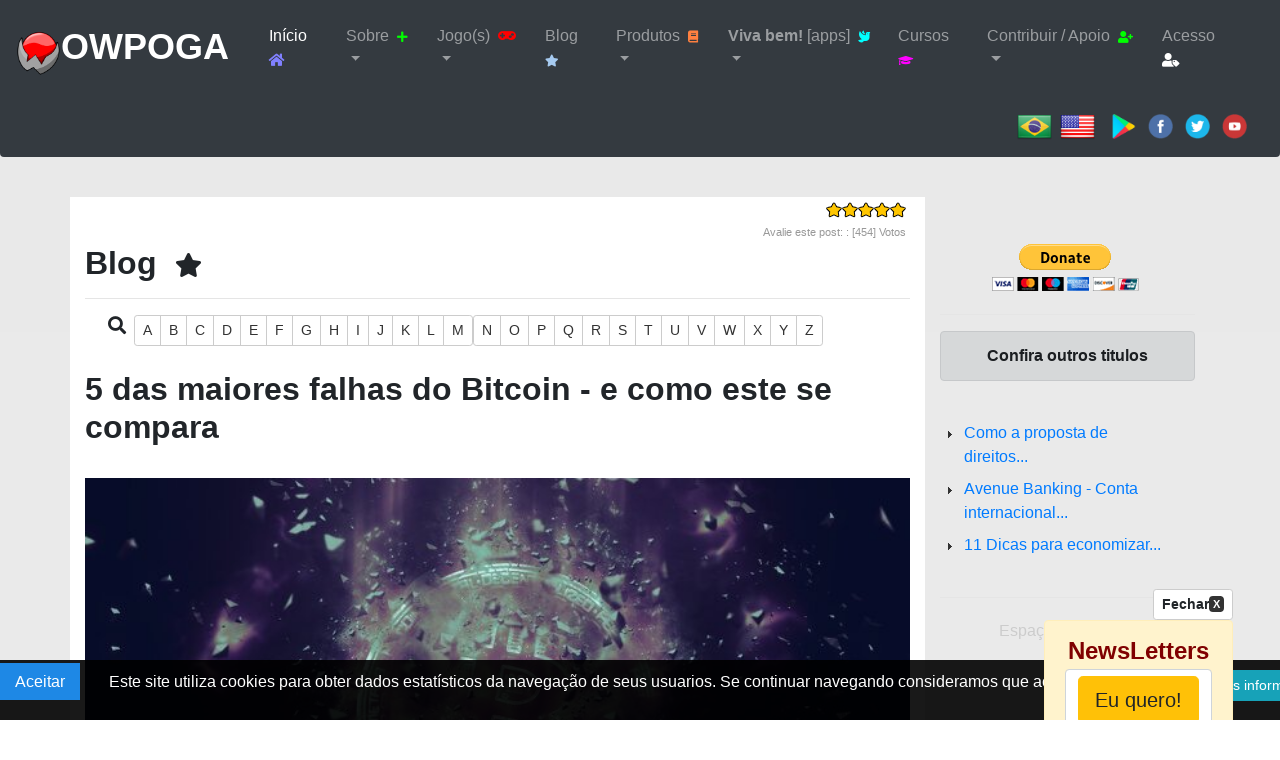

--- FILE ---
content_type: text/html; charset=UTF-8
request_url: https://www.owpoga.com/site/?blog/5-das-maiores-falhas-do-bitcoin-e-como-este-se-compara_3324
body_size: 66446
content:
<!DOCTYPE html><html lang="pt-br"><head><meta charset="UTF-8"><meta http-equiv="Content-Language" content="pt-br, en"><meta name="viewport" content="width=device-width, initial-scale=1 shrink-to-fit=no"><meta name="description" content="Acha que a atual desaceleração do mercado de criptomoedas é ruim? Confira esses crashes do Bitcoin e mercados em baixa. A palavra "crash" é muito usada nas manchetes de criptomoedas. Mas a maioria dos traders não usaria esse termo para uma queda de 9% na terça-feira para o Bitcoin – especialmente porque o BTC tem a mesma probabilidade de recuperar 8% na quarta-feira. Mas o atual mal-estar do mercado de criptomoedas é diferente. O Bitcoin caiu 16,5%
"><meta name="keywords" content="bitcoin,queda,quebra,desvalorização,Coinbase,OGs,crash,ETH,BTC"><meta name="author" content="Oliveira M.J.N www.owpoga.com"><meta name="twitter:card" content="summary_large_image"><meta name="twitter:site" content="@owpoga"><meta name="twitter:title" content="5 das maiores falhas do Bitcoin - e como este se compara"><meta name="twitter:description" content="Acha que a atual desaceleração do mercado de criptomoedas é ruim? Confira esses crashes do Bitcoin e mercados em baixa. A palavra "crash" é muito usada nas manchetes de criptomoedas. Mas a maioria dos traders não usaria esse termo para uma queda de 9% na terça-feira para o Bitcoin – especialmente porque o BTC tem a mesma probabilidade de recuperar 8% na quarta-feira. Mas o atual mal-estar do mercado de criptomoedas é diferente. O Bitcoin caiu 16,5%
"><meta name="twitter:creator" content="Oliveira M.J.N www.owpoga.com"><meta name="twitter:image" content="https://www.owpoga.com/site/imagens/blog/owp.bitcoin.001.jpg"><meta name="twitter::image:width" content="400"><meta name="twitter:image:height" content="220"><meta itemprop="name" content="5 das maiores falhas do Bitcoin - e como este se compara"><meta itemprop="description" content="Acha que a atual desaceleração do mercado de criptomoedas é ruim? Confira esses crashes do Bitcoin e mercados em baixa. A palavra "crash" é muito usada nas manchetes de criptomoedas. Mas a maioria dos traders não usaria esse termo para uma queda de 9% na terça-feira para o Bitcoin – especialmente porque o BTC tem a mesma probabilidade de recuperar 8% na quarta-feira. Mas o atual mal-estar do mercado de criptomoedas é diferente. O Bitcoin caiu 16,5%
"><meta itemprop="image" content="https://www.owpoga.com/site/imagens/blog/owp.bitcoin.001.jpg"><link rel="shortcut icon" href="https://www.owpoga.com/site/imagens/icones/favicon.ico" type="image/x-icon">		<link rel="stylesheet" href="https://www.owpoga.com/site/temas/areia/css/css.base.1280.css">		<link rel="stylesheet" href="https://www.owpoga.com/site/temas/areia/css/zoombee.css"><link rel="stylesheet" href="https://www.owpoga.com/site/temas/areia/css/quadrinhos.css"><title>5 das maiores falhas do Bitcoin - e como este se compara</title><link rel="stylesheet" href="https://www.owpoga.com/site/temas/areia/css/bootstrap.min.40.css"><link rel="stylesheet" href="https://www.owpoga.com/site/temas/areia/fonts/fontawesome/css/all.css"><link rel="stylesheet" href="https://www.owpoga.com/site/temas/areia/css/bootstrap-fs-modal.min.css"><script async src="//pagead2.googlesyndication.com/pagead/js/adsbygoogle.js"></script>
<script>
     (adsbygoogle = window.adsbygoogle || []).push({
          google_ad_client: "ca-pub-0818922531562498",
          enable_page_level_ads: true
     });
</script></head><body id="perfil">
<script>
  (function(i,s,o,g,r,a,m){i['GoogleAnalyticsObject']=r;i[r]=i[r]||function(){
  (i[r].q=i[r].q||[]).push(arguments)},i[r].l=1*new Date();a=s.createElement(o),
  m=s.getElementsByTagName(o)[0];a.async=1;a.src=g;m.parentNode.insertBefore(a,m)
  })(window,document,'script','https://www.google-analytics.com/analytics.js','ga');

  ga('create', 'UA-86214675-1', 'auto');
  ga('send', 'pageview');

</script>
<link rel="stylesheet" href="https://www.owpoga.com/site/temas/areia/css/sweetalert.css"><script src="https://www.owpoga.com/site/includes/js/sweetalert.min.js"></script><script src='https://www.owpoga.com/site/includes/js/jquery-1.4.2.min.js'></script><div class="corpo"><div class="container-fluid"></div><br><br><br><div class="bg-dark"> </div><link rel="stylesheet" href="includes/js/menu_responsivo/styles.css"><script src="includes/js/jquery-latest.min.js" type="text/javascript"></script><script src="includes/js/menu_responsivo/script.js"></script><nav class="navbar navbar-expand-md navbar-dark bg-dark fixed-top text-left"><a href="?" class="navbar-brand"><img src="https://www.owpoga.com/site/imagens/owpoga.png" style="max-width:45px;"><b style="font-size:1.8em;color:#fff"; class="">OWPOGA</b></a><nav class="navbar navbar-expand-lg navbar-light text-left"><button type="button" data-toggle="collapse" data-target="#navbarNavDropdown" aria-controls="navbarNavDropdown" aria-expanded="false" aria-label="Toggle navigation" class="navbar-toggler"><span class="navbar-toggler-icon"></span></button><div id="navbarNavDropdown" class="collapse navbar-collapse"><ul class="navbar-nav"><li class="nav-item active"><a href="?" class="nav-link">Início<span style="color:#8080ff;">&nbsp;&nbsp;<i style="font-size:14px" class="fa fa-home"></i><span><span class="sr-only">(current)</span></a></li><li class="nav-item dropdown"><a href="#"  id="navbarDropdownMenuLink" role="button" data-toggle="dropdown" aria-haspopup="true" aria-expanded="false" class="nav-link dropdown-toggle">Sobre<span style="color:#00ff00;" class="">&nbsp;&nbsp;<i style="font-size:12px" class="fa fa-plus"></i></span></a><div aria-labelledby="navbarDropdownMenuLink" class="dropdown-menu bg-warning"><a class="dropdown-item" href="?acao=Y1hWbGJRPT0=&produto=Quem-somos">Quem somos&nbsp;&nbsp;<i style="font-size:16px" class="fa fa-user-secret"></i></a><a class="dropdown-item" href="?acao=YldsemMyRnY=&produto=Missao">Missão&nbsp;&nbsp;<i style="font-size:16px" class="fa fa-user-astronaut"></i></a><a class="dropdown-item" href="?acao=YVcxd2NtVnVjMkU9&produto=imprensa-informes-Owpoga-Games">Imprensa&nbsp;&nbsp;<i style="font-size:16px" class="fa fa-newspaper"></i></a><a class="dropdown-item" href="?acao=WldSMVkyRmpZVzg9&produto=educacao-informes-Owpoga-Games">Educação&nbsp;&nbsp;<i style="font-size:16px" class="fa fa-graduation-cap"></i></a><a class="dropdown-item" href="?acao=YVc1MlpYTjBhV1J2Y21Weg==&produto=investidores-Anunciantes-Owpoga-Games">Investidores&nbsp;&nbsp;<i style="font-size:16px" class="fa fa-money-bill-alt"></i></a><a class="dropdown-item" href="?acao=Y0hKcGRtRmphV1JoWkdVPQ==&produto=Politica-de-privacidade">Política de privacidade&nbsp;&nbsp;<i style="font-size:16px" class="fa fa-sign"></i></a><a class="dropdown-item" href="?acao=ZEdWeWJXOXo=&produto=Termos-de-Uso">Termos de uso&nbsp;&nbsp;<i style="font-size:16px" class="fa fa-marker"></i></a><a class="dropdown-item" href="?acao=Wm1Gc1pRPT0==&r=1&w=1920&produto=Fale-Conosco">Contato&nbsp;&nbsp;<i style="font-size:20px" class="fa fa-envelope"></i></a></div></li><li class="nav-item dropdown"><a href="#"  id="navbarDropdownMenuLink" role="button" data-toggle="dropdown" aria-haspopup="true" aria-expanded="false" class="nav-link dropdown-toggle">Jogo(s)<span style="color:#ff0000;" class="">&nbsp;&nbsp;<i style="font-size:14px" class="fa fa-gamepad"></i></span></a><div aria-labelledby="navbarDropdownMenuLink" class="dropdown-menu bg-warning"><a class="dropdown-item" ><a class="dropdown-item" href="?acao=Y21GdWEybHVadz09&idJogo=1&produto=ranking- FootBox -Owpoga-Games&suPro=1"><span style="font-size:0.7em;">Ranking:</span> FootBox<i style="font-size:16px" class="fa fa-bolt"></i></a><a class="dropdown-item" href="?acao=Y21GdWEybHVadz09&idJogo=3&produto=ranking- ZoomBee Around the World -Owpoga-Games&suPro=3"><span style="font-size:0.7em;">Ranking:</span> ZoomBee Around the World<i style="font-size:16px" class="fa fa-bolt"></i></a></a><a class="dropdown-item" ><a class="dropdown-item" href="?acao=Wkc5M2JteHZZV1J6&idJogo=1&produto=downloads- FootBox -Owpoga-Games&suPro=1"><span style="font-size:0.7em;">Download:</span> FootBox<i style="font-size:14px" class="fa fa-download"></i></a><a class="dropdown-item" href="?acao=Wkc5M2JteHZZV1J6&idJogo=4&produto=downloads- ZapBee -Owpoga-Games&suPro=4"><span style="font-size:0.7em;">Download:</span> ZapBee<i style="font-size:14px" class="fa fa-download"></i></a><a class="dropdown-item" href="?acao=Wkc5M2JteHZZV1J6&idJogo=3&produto=downloads- ZoomBee Around the World -Owpoga-Games&suPro=3"><span style="font-size:0.7em;">Download:</span> ZoomBee Around the World<i style="font-size:14px" class="fa fa-download"></i></a></a><a class="dropdown-item" href="?acao=YW05bllYST0=&subMenu=2&produto=jogar-online-Owpoga-Games"><span style="font-size:0.7em;">Jogar:</span> ZAPBEE&nbsp;&nbsp;<i style="font-size:14px" class="fa fa-gamepad"></i></a><a class="dropdown-item" href="?acao=YW05bllYST0=&subMenu=1&produto=jogar-online-Owpoga-Games"><span style="font-size:0.7em;">Jogar:</span> FOOTBOX&nbsp;&nbsp;<i style="font-size:14px" class="fa fa-gamepad"></i></a><a class="dropdown-item" href="?acao=YW05bllYST0=&subMenu=3&produto=jogar-online-Owpoga-Games"><span style="font-size:0.7em;">Jogar:</span> KEBRAKOKO&nbsp;&nbsp;<i style="font-size:14px" class="fa fa-gamepad"></i></a><a class="dropdown-item" href="https://www.owpoga.com/site/owpoga.jogos">Lista de nossos jogos&nbsp;&nbsp;<i style="font-size:20px" class="fa fa-gamepad"></i></a></div></li><li class="nav-item"><a href="?blog/owpoga-uma-nova-forma-de-expressar-emocoes-e-aprender-com-jogos_3780" class="nav-link">Blog<span style="color:#a6caf0;" class="">&nbsp;&nbsp;<i style="font-size:12px" class="fa fa-star"></i></span></a></li><li class="nav-item dropdown"><a href="#"  id="navbarDropdownMenuLink" role="button" data-toggle="dropdown" aria-haspopup="true" aria-expanded="false" class="nav-link dropdown-toggle">Produtos<span style="color:#ff8040;" class="">&nbsp;&nbsp;<i style="font-size:12px" class="fa fa-book"></i></span></a><div aria-labelledby="navbarDropdownMenuLink" class="dropdown-menu bg-warning"><a class="dropdown-item" href="?ebooks/10-observacoes-sobre-gamificacao_36">Ebooks (online free)</a><a class="dropdown-item" href="https://www.owpoga.com/ebooks" target="_blank">EBooks (Downloads)&nbsp;&nbsp;<i style="font-size:20px" class="fa fa-download"></i></a><a class="dropdown-item" href="/audiobooks" target="_blank">App Best AudioBooks novo<span style="color:#ff0000;" class="">&nbsp;&nbsp;<i style="font-size:20px" class="fa fa-headphones"></i></span></a><a class="dropdown-item" href="?acao=Y0hKdmFtVjBiM009&produto=projetos-Owpoga-Games&suPro=1&#eadgames">Softwares&nbsp;&nbsp;<i style="font-size:20px" class="fa fa-tablet-alt"></i></a><a class="dropdown-item" href="?acao=Y0hKdmFtVjBiM009&produto=jogos-Owpoga-Games&suPro=2#jogos">Jogo(s)&nbsp;&nbsp;<i style="font-size:20px" class="fa fa-gamepad"></i></a><a class="dropdown-item" href="?weektips">Week Tips&nbsp;&nbsp;<i style="font-size:20px" class="fa fa-link"></i></a><a class="dropdown-item" href="?buyers">Buyers&nbsp;&nbsp;<i style="font-size:20px" class="fa fa-link"></i></a></div></li><li class="nav-item dropdown"><a href="#"  id="navbarDropdownMenuLink" role="button" data-toggle="dropdown" aria-haspopup="true" aria-expanded="false" class="nav-link dropdown-toggle"><b>Viva bem!</b>&nbsp;[apps]<span style="color:#00ffff;" class="">&nbsp;&nbsp;<i style="font-size:12px" class="fa fa-dove"></i></span></a><div aria-labelledby="navbarDropdownMenuLink" class="dropdown-menu bg-warning"><a class="dropdown-item" href="?meditacao">Meditação&nbsp;&nbsp;<i style="font-size:20px" class="fa fa-american-sign-language-interpreting"></i></a><a class="dropdown-item" href="?hooponopono">Ho’oponopono&nbsp;&nbsp;<i style="font-size:20px" class="fa fa-spa"></i></a><a class="dropdown-item" href="?japamala">Japamala&nbsp;&nbsp;<i style="font-size:20px" class="fa fa-spinner"></i></a><a class="dropdown-item" href="?masbaha">Masbaha&nbsp;&nbsp;<i style="font-size:20px" class="fa fa-sun"></i></a><a class="dropdown-item" href="?terco">Terço Cristão&nbsp;&nbsp;<i style="font-size:20px" class="fa fa-church"></i></a><a class="dropdown-item" href="?rosario">Rosário&nbsp;&nbsp;<i style="font-size:20px" class="fa fa-hands"></i></a><a class="dropdown-item" href="?relaxamento">Relaxamento&nbsp;&nbsp;<i style="font-size:20px" class="fa fa-headphones"></i></a></div></li><li class="nav-item"><a href="https://www.owpoga.com/cursos" target="_blank" class="nav-link">Cursos<span style="color:#ff00ff;" class="">&nbsp;&nbsp;<i style="font-size:12px" class="fa fa-graduation-cap"></i></span></a></li><li class="nav-item dropdown"><a href="#"  id="navbarDropdownMenuLink" role="button" data-toggle="dropdown" aria-haspopup="true" aria-expanded="false" class="nav-link dropdown-toggle">Contribuir / Apoio<span style="color:#00ff00;" class="">&nbsp;&nbsp;<i style="font-size:12px" class="fa fa-user-plus"></i></span></a><div aria-labelledby="navbarDropdownMenuLink" class="dropdown-menu bg-warning"><a class="dropdown-item" href="?acao=Wkc5aFkyOWxjdz09&subMenu=1&produto=doar-online-Owpoga-Games">PagueSeguro&nbsp;&nbsp;<i style="font-size:20px" class="fa fa-donate"></i></a><a class="dropdown-item" href="?acao=Wkc5aFkyOWxjdz09&subMenu=1&produto=doar-online-Owpoga-Games">PayPal&nbsp;&nbsp;<i style="font-size:20px" class="fa fa-donate"></i></a><a class="dropdown-item" href="?acao=Wm1Gc1pRPT0==&r=1&w=1920&produto=Fale-Conosco">Contato&nbsp;&nbsp;<i style="font-size:20px" class="fa fa-envelope"></i></a></div></li><li class="nav-item"><a href="?&mostraLogin=yes&#acesso" class="nav-link">Acesso<span style="color:#fff;" class="">&nbsp;&nbsp;<i style="font-size:14px" class="fa fa-user-tag"></i></span></a></li></ul></nav></nav><div class="alert bg-dark text-right"><br><a href="?acao=YlhWa1lVbGthVzl0WVE9PQ==&lang=pt_br" class=""><img src="https://www.owpoga.com/site/imagens/icones/bandeiras/48x48/BR.png" style="max-width:35px;" class="responsive"></a>&nbsp;&nbsp;<a href="?acao=YlhWa1lVbGthVzl0WVE9PQ==&lang=us_us" class=""><img src="https://www.owpoga.com/site/imagens/icones/bandeiras/48x48/US.png" style="max-width:35px;" class="responsive"></a>&nbsp;&nbsp;&nbsp;&nbsp;<a href="https://play.google.com/store/apps/dev?id=7396136443061298892" target="_blank" title="Google Play Owpoga" ><img width="25px;" height="25px;" src="https://www.owpoga.com/site/imagens/owpoga.google.play.png"alt=""></a>
&nbsp;&nbsp;<a href="http://www.facebook.com/owpoga" target="_blank" title="Curtir Owpoga" ><img width="25px;" height="25px;" src="https://www.owpoga.com/site/imagens/facebook.png"alt=""></a>
&nbsp;&nbsp;<a href="https://twitter.com/Owpoga" target="_blank" title="Seguir Owpoga" ><img width="25px;" height="25px;" src="https://www.owpoga.com/site/imagens/twitter.png"alt=""></a>
&nbsp;&nbsp;<a href="https://www.youtube.com/user/owpoga" target="_blank" title="Inscreva-se no canal" ><img width="25px;" height="25px;" src="https://www.owpoga.com/site/imagens/youtube.png"alt=""></a>
&nbsp;&nbsp;</div><style>.card{height: 400px;}</style>
<a name="bl"></a><style>
    .sidenav {
      background-color: #f1f1f1;
      height: 100%;
    }
    .row.content {height: auto;}
</style>

<div class="container text-left"><div class="row content"><div class="col-xs-12 col-md-12"">&nbsp;</div><div style="background-color:#fff;" class="col-xs-12 col-md-9""><div id="destaque3" title="Conteúdo indisponível no momento" align="right"><a href="https://www.owpoga.com/site/?blog/5-das-maiores-falhas-do-bitcoin-e-como-este-se-compara_3324&votaBlog=1" class=""><img src="https://www.owpoga.com/site/imagens/icones/estrela_011.png" width="" height="" title="vote Owpoga-Game" style="max-width:500px; height: auto;">
</a></div><div id="destaque3" title="Conteúdo indisponível no momento" align="right">Avalie este post: : [454] Votos</div></div><a id="menuAlfa" name="menuAlfa" class=""></a><div style="background-color:#fff;" class="col-xs-12 col-md-9""><h2 class=""><b class="">Blog</b>&nbsp;&nbsp;<i style="font-size:24px" class="fa fa-star"></i></h2><hr class=""><div class="container"><div class="btn-toolbar"><span class="">&nbsp;&nbsp;<i style="font-size:18px" class="fa fa-search"></i>&nbsp;&nbsp;</span><div class="btn-group btn-group-sm"><a href="?blog/5-das-maiores-falhas-do-bitcoin-e-como-este-se-compara_3324_&letra=A#menuAlfa" class="btn btn-default">A</a><a href="?blog/5-das-maiores-falhas-do-bitcoin-e-como-este-se-compara_3324_&letra=B#menuAlfa" class="btn btn-default">B</a><a href="?blog/5-das-maiores-falhas-do-bitcoin-e-como-este-se-compara_3324_&letra=C#menuAlfa" class="btn btn-default">C</a><a href="?blog/5-das-maiores-falhas-do-bitcoin-e-como-este-se-compara_3324_&letra=D#menuAlfa" class="btn btn-default">D</a><a href="?blog/5-das-maiores-falhas-do-bitcoin-e-como-este-se-compara_3324_&letra=E#menuAlfa" class="btn btn-default">E</a><a href="?blog/5-das-maiores-falhas-do-bitcoin-e-como-este-se-compara_3324_&letra=F#menuAlfa" class="btn btn-default">F</a><a href="?blog/5-das-maiores-falhas-do-bitcoin-e-como-este-se-compara_3324_&letra=G#menuAlfa" class="btn btn-default">G</a><a href="?blog/5-das-maiores-falhas-do-bitcoin-e-como-este-se-compara_3324_&letra=H#menuAlfa" class="btn btn-default">H</a><a href="?blog/5-das-maiores-falhas-do-bitcoin-e-como-este-se-compara_3324_&letra=I#menuAlfa" class="btn btn-default">I</a><a href="?blog/5-das-maiores-falhas-do-bitcoin-e-como-este-se-compara_3324_&letra=J#menuAlfa" class="btn btn-default">J</a><a href="?blog/5-das-maiores-falhas-do-bitcoin-e-como-este-se-compara_3324_&letra=K#menuAlfa" class="btn btn-default">K</a><a href="?blog/5-das-maiores-falhas-do-bitcoin-e-como-este-se-compara_3324_&letra=L#menuAlfa" class="btn btn-default">L</a><a href="?blog/5-das-maiores-falhas-do-bitcoin-e-como-este-se-compara_3324_&letra=M#menuAlfa" class="btn btn-default">M</a></div><div class="btn-group btn-group-sm"><a href="?blog/5-das-maiores-falhas-do-bitcoin-e-como-este-se-compara_3324_&letra=N#menuAlfa" class="btn btn-default">N</a><a href="?blog/5-das-maiores-falhas-do-bitcoin-e-como-este-se-compara_3324_&letra=O#menuAlfa" class="btn btn-default">O</a><a href="?blog/5-das-maiores-falhas-do-bitcoin-e-como-este-se-compara_3324_&letra=P#menuAlfa" class="btn btn-default">P</a><a href="?blog/5-das-maiores-falhas-do-bitcoin-e-como-este-se-compara_3324_&letra=Q#menuAlfa" class="btn btn-default">Q</a><a href="?blog/5-das-maiores-falhas-do-bitcoin-e-como-este-se-compara_3324_&letra=R#menuAlfa" class="btn btn-default">R</a><a href="?blog/5-das-maiores-falhas-do-bitcoin-e-como-este-se-compara_3324_&letra=S#menuAlfa" class="btn btn-default">S</a><a href="?blog/5-das-maiores-falhas-do-bitcoin-e-como-este-se-compara_3324_&letra=T#menuAlfa" class="btn btn-default">T</a><a href="?blog/5-das-maiores-falhas-do-bitcoin-e-como-este-se-compara_3324_&letra=U#menuAlfa" class="btn btn-default">U</a><a href="?blog/5-das-maiores-falhas-do-bitcoin-e-como-este-se-compara_3324_&letra=V#menuAlfa" class="btn btn-default">V</a><a href="?blog/5-das-maiores-falhas-do-bitcoin-e-como-este-se-compara_3324_&letra=W#menuAlfa" class="btn btn-default">W</a><a href="?blog/5-das-maiores-falhas-do-bitcoin-e-como-este-se-compara_3324_&letra=X#menuAlfa" class="btn btn-default">X</a><a href="?blog/5-das-maiores-falhas-do-bitcoin-e-como-este-se-compara_3324_&letra=Y#menuAlfa" class="btn btn-default">Y</a><a href="?blog/5-das-maiores-falhas-do-bitcoin-e-como-este-se-compara_3324_&letra=Z#menuAlfa" class="btn btn-default">Z</a></div></div></div><br><h2 class=""><b class="">5 das maiores falhas do Bitcoin - e como este se compara</b></h2><br><center class=""><img src="https://www.owpoga.com/site/imagens/blog/owp.bitcoin.001.jpg" title="5 das maiores falhas do Bitcoin - e como este se compara" class="responsive" style="width:100%;" style="max-width:500px; height: auto;">
<br><br></center><br><h3><span style="color:#800000;"><strong>Acha que a atual desacelera&ccedil;&atilde;o do mercado de criptomoedas &eacute; ruim?</strong></span></h3>

<p>Confira esses crashes do Bitcoin e mercados em baixa. A palavra &quot;crash&quot; &eacute; muito usada nas manchetes de criptomoedas. Mas a maioria dos traders n&atilde;o usaria esse termo para uma queda de 9% na ter&ccedil;a-feira para o Bitcoin &ndash; especialmente porque o BTC tem a mesma probabilidade de recuperar 8% na quarta-feira. Mas o atual mal-estar do mercado de criptomoedas &eacute; diferente.</p>

<p>O Bitcoin caiu 16,5% em apenas uma semana, enquanto o Ethereum est&aacute; registrando uma perda de 23% e o Solana caiu 33%. De 20 a 22 de janeiro, quando o fundo come&ccedil;ou a cair, o BTC passou de US$ 43.300 para aproximadamente US$ 34.650 - uma queda de 20% em menos de 48 horas.</p>

<p><strong>Esses s&atilde;o os n&uacute;meros do acidente.</strong></p>

<p>Onde este &ndash; que pode n&atilde;o ter acabado, apesar de um aumento de 4,5% para US$ 37.000 &ndash; se acumula em compara&ccedil;&atilde;o com falhas anteriores na hist&oacute;ria do Bitcoin e das criptomoedas?</p>

<p><strong>19 de junho de 2011</strong></p>

<p>O primeiro foi o pior. Antes do CoinMarketCap come&ccedil;ar a rastrear o pre&ccedil;o do Bitcoin e mesmo antes do Coinbase estar dispon&iacute;vel para facilitar as compras e vendas, o Bitcoin era negociado principalmente no extinto Mt. Gox. Depois de subir de US$ 2 para US$ 32 ao longo do primeiro semestre do ano, o Bitcoin esfriou para cerca de US$ 17,50 quando um hack na exchange permitiu que o BTC fosse vendido por apenas um centavo . Isso mesmo: o pre&ccedil;o do BTC caiu 99,9% em um dia.</p>

<p>N&atilde;o durou, no entanto. Foi apenas um flash crash, embora com ra&iacute;zes maliciosas. Bitcoin, voc&ecirc; ficar&aacute; triste ao saber que n&atilde;o custa mais menos do que uma conta mensal de internet.</p>

<p><strong>dezembro de 2013</strong></p>

<p>N&atilde;o parece muito agora - apenas um pontinho em uma linha plana perto do in&iacute;cio da vida do Bitcoin. Mas o acidente de dezembro de 2013 foi um grande neg&oacute;cio. O pre&ccedil;o atingiu US$ 1.151,17 em 3 de dezembro - ent&atilde;o uma alta de todos os tempos - depois de ser negociado por um pouco acima de US$ 200 apenas um m&ecirc;s antes. Em 17 de dezembro, o pre&ccedil;o havia ca&iacute;do mais da metade.&nbsp;</p>

<p>O culpado: a primeira proibi&ccedil;&atilde;o de criptomoeda da China, quando proibiu os bancos de tocar no ativo.<br><br><div style="border-width:1px; border-style:dotted;border-color: #dddddd;" class="text-right"><div style="color:#cccccc;padding:5px;" class="">Advertising</div><script async src="//pagead2.googlesyndication.com/pagead/js/adsbygoogle.js"></script>
		<ins class="adsbygoogle"
		     style="display:block; text-align:center;"
		     data-ad-layout="in-article"
		     data-ad-format="fluid"
		     data-ad-client="ca-pub-0818922531562498"
		     data-ad-slot="4068188164"></ins>
		<script>
		     (adsbygoogle = window.adsbygoogle || []).push({});
		</script></div><br><br></p>

<p>O BTC passou grande parte de 2014 realizando com&iacute;cios seguidos por quedas dram&aacute;ticas. Em janeiro de 2015, apenas um ano ap&oacute;s o crash, o Bitcoin havia ca&iacute;do abaixo de US$ 200. Levaria mais dois anos, at&eacute; janeiro de 2017, para retornar ao seu recorde anterior.</p>

<p><strong>Dezembro de 2017</strong></p>

<p>Quando os OGs de criptomoedas falam sobre mercados de baixa anteriores, provavelmente est&atilde;o se referindo ao Crypto Winter (sim, foi t&atilde;o difundido que ganhou uma capitaliza&ccedil;&atilde;o) que come&ccedil;ou em dezembro de 2017. O Bitcoin teve uma &oacute;tima corrida em 2017, pois aumentou de pre&ccedil;o quase 20 vezes, atingindo uma nova alta hist&oacute;rica de US$ 19.497 em 15 de dezembro. Seis dias depois, estava em US$ 13.831, uma queda de 29%.&nbsp;</p>

<p>Mas continuou piorando, caindo abaixo de US$ 7.000 no in&iacute;cio de fevereiro de 2018 e passando os pr&oacute;ximos nove meses em uma banda entre US$ 6.000 e US$ 10.000. No outono, parecia que o pre&ccedil;o do BTC havia se estabilizado. Em 12 de novembro, foi vendido por US$ 6.359. Um m&ecirc;s depois, em dezembro de 2018, valia menos de US$ 3.300. Ele simplesmente n&atilde;o poderia pegar uma pausa.</p>

<p>O pre&ccedil;o do Bitcoin em 2017 e 2018.<br />
O pre&ccedil;o do Bitcoin em 2017 e 2018. Imagem: CoinMarketCap<br />
O que tornou esse crash e o mercado de baixa subsequente particularmente ruim &eacute; que ele envolveu mais do que apenas Bitcoin. A essa altura, o Ethereum havia se confirmado como prata para o ouro do Bitcoin. Mas uma onda de ofertas iniciais de moedas de 2017 na rede, nas quais os principais investidores de rua deram seu ETH para novos projetos que precisavam de liquidez em troca de tokens sem valor, fez parecer que a bolha das criptomoedas havia estourado.</p>

<p><strong>10 de mar&ccedil;o de 2020</strong></p>

<p>Nenhuma hist&oacute;ria de quedas de Bitcoin estaria completa sem tocar no in&iacute;cio da pandemia. Para ser justo, os bloqueios do COVID congelam quase tudo; os mercados de a&ccedil;&otilde;es ca&iacute;ram quando os investidores come&ccedil;aram a acumular dinheiro e ativos l&iacute;quidos. O Bitcoin tamb&eacute;m foi abandonado. Em um &uacute;nico dia, o pre&ccedil;o caiu 37% &ndash; de US$ 7.911 para US$ 4.970.</p>

<p>Uma combina&ccedil;&atilde;o de verifica&ccedil;&otilde;es de est&iacute;mulo e medidas do Federal Reserve manteve a economia bombeando, no entanto, e logo o dinheiro estava fluindo mais uma vez pelos mercados de criptomoedas. Esse influxo de liquidez &ndash; junto com a MicroStrategy e a Tesla colocando o Bitcoin em seus balan&ccedil;os &ndash; provavelmente desempenhou um grande papel no envio do Bitcoin para novos recordes acima de US$ 60.000 no ano seguinte.</p>

<p><strong>Maio de 2021</strong></p>

<p>Nem o Crypto Winter nem o COVID estouraram a bolha dos ativos digitais. As pessoas continuaram construindo. No in&iacute;cio de 2021, o mercado de criptomoedas estava cheio de concorrentes do Ethereum, como Solana , tokens financeiros descentralizados, como Compound , e at&eacute; mesmo uma nova onda de ativos de memes, como Shiba Inu. Em 14 de abril, o pre&ccedil;o do Bitcoin atingiu outro recorde - desta vez de US$ 63.314.</p>

<p>Em 7 de maio, ainda estava avan&ccedil;ando, embora a um pre&ccedil;o ligeiramente deflacionado de US$ 58.803. Em 22 de maio, o ar havia deixado totalmente o mercado quando o BTC foi para US$ 34.770. Durante esse mesmo per&iacute;odo, o valor total do mercado de criptomoedas perdeu mais de um ter&ccedil;o de seu valor, caindo de US$ 2,39 trilh&otilde;es para US$ 1,58 trilh&atilde;o.</p>

<p>Agora</p>

<p>Os n&uacute;meros recentes do Bitcoin &ndash; apesar do mini-rali de hoje &ndash; parecem ruins, mas n&atilde;o t&atilde;o ruins quanto um flash crash de 99,9% ou a depress&atilde;o estendida dos ativos de criptografia que ocorreu de dezembro de 2017 a 2018.</p>

<p>Esses colapsos do mercado foram seguidos por booms, os pontos baixos levaram a novos ganhos. Mas o inverso tamb&eacute;m &eacute; verdadeiro; algumas das quedas mais acentuadas foram ressacas de recordes. <em>S&oacute; n&atilde;o diga que voc&ecirc; n&atilde;o viu isso chegando.</em></p>.<div class="alert"><b class="">Tags: </b><button  type="text" class="btn">#bitcoin</button>&nbsp;<button  type="text" class="btn">#queda</button>&nbsp;<button  type="text" class="btn">#quebra</button>&nbsp;<button  type="text" class="btn">#desvalorização</button>&nbsp;<button  type="text" class="btn">#Coinbase</button>&nbsp;<button  type="text" class="btn">#OGs</button>&nbsp;<button  type="text" class="btn">#crash</button>&nbsp;<button  type="text" class="btn">#ETH</button>&nbsp;<button  type="text" class="btn">#BTC</button>&nbsp;</div><div id="alertaLightLeftFontSource" class="">Source: decrypt.co (Jeff Benson)<br/>post by: Oliveira M.J.N<br/>Cirurgião Dentista, Especialista em EAD, Desenvolvedor web, Analista em Saúde/Tecnologia e Inovação.<br/><span class="text-dark">Jan:25:2022:[05:35:18 AM]</span></div><div class="row"><div class="col-xs-9 alert"><b>Mais votados!</b>&nbsp;&nbsp;<img title="5 Estrelas" src="https://www.owpoga.com/site/imagens/icones/estrela_011.png" class=""><li class="list-group-item"><span style="font-size:0.6em;" class="">Votos [11.778]</span>&nbsp;&nbsp;<a href="?blog/movimento-elenao-servindo-de-referencia-para-eleitor_2268" title="Movimento #EleNão - servindo de referência para eleitor?" class="">Movimento #EleNão - servindo de referência...</a></li><li class="list-group-item"><span style="font-size:0.6em;" class="">Votos [3.455]</span>&nbsp;&nbsp;<a href="?blog/iphone-lento-como-desativar-a-reducao-de-velocidade-no-ios-11-3_1140" title="iPhone lento? Como desativar a redução de velocidade no iOS 11.3" class="">iPhone lento? Como desativar a redução...</a></li><li class="list-group-item"><span style="font-size:0.6em;" class="">Votos [2.920]</span>&nbsp;&nbsp;<a href="?blog/brasil-recebera-um-dos-maiores-eventos-de-cs-go-do-mundo-em-junho-o-esl-one_1116" title="Brasil receberá um dos maiores eventos de CS:GO do mundo em junho: o ESL One" class="">Brasil receberá um dos maiores eventos...</a></li><li class="list-group-item"><span style="font-size:0.6em;" class="">Votos [5.378]</span>&nbsp;&nbsp;<a href="?blog/jogos-apps-e-seus-socios_348" title="Jogos + apps e seus sócios" class="">Jogos + apps e seus sócios</a></li><li class="list-group-item"><span style="font-size:0.6em;" class="">Votos [4.264]</span>&nbsp;&nbsp;<a href="?blog/a-raposa-e-o-tigre_972" title="A Raposa e o Tigre" class="">A Raposa e o Tigre</a></li><li class="list-group-item"><span style="font-size:0.6em;" class="">Votos [4.675]</span>&nbsp;&nbsp;<a href="?blog/a-importancia-do-ludico-na-aprendizagem-com-auxilio-dos-jogos_60" title="A importância do lúdico na aprendizagem, com auxílio dos jogos." class="">A importância do lúdico na aprendizagem,...</a></li><li class="list-group-item"><span style="font-size:0.6em;" class="">Votos [7.660]</span>&nbsp;&nbsp;<a href="?blog/meditacao-e-a-solucao-para-todos-os-seus-problemas_2628" title="Meditação é a solução para todos os seus problemas" class="">Meditação é a solução para todos os...</a></li><li class="list-group-item"><span style="font-size:0.6em;" class="">Votos [4.858]</span>&nbsp;&nbsp;<a href="?blog/joga-junto-o-novo-teste-aberto-do-lol-esta-no-ar_636" title="Joga Junto: o novo teste aberto do lol, está no ar!" class="">Joga Junto: o novo teste aberto do lol,...</a></li><li class="list-group-item"><span style="font-size:0.6em;" class="">Votos [6.259]</span>&nbsp;&nbsp;<a href="?blog/apenas-10-das-pessoas-conseguem-concluir-este-quebra-cabecas_1524" title="Apenas 10% das pessoas conseguem concluir este quebra-cabeças" class="">Apenas 10% das pessoas conseguem concluir...</a></li><li class="list-group-item"><span style="font-size:0.6em;" class="">Votos [9.608]</span>&nbsp;&nbsp;<a href="?blog/o-que-fazer-quando-precisamos-ganhar-mais-dinheiro_2364" title="O que fazer quando precisamos ganhar mais dinheiro?" class="">O que fazer quando precisamos ganhar mais...</a></li></div><div class="col-xs-3 alert"><script async src="//pagead2.googlesyndication.com/pagead/js/adsbygoogle.js"></script>
						<!-- banner300x250 -->
						<ins class="adsbygoogle"
						     style="display:inline-block;width:300px;height:250px"
						     data-ad-client="ca-pub-0818922531562498"
						     data-ad-slot="2765748123"></ins>
						<script>
						(adsbygoogle = window.adsbygoogle || []).push({});
						</script></div><a target="_blank" title="Cadastre-se" href="https://accounts.binance.com/pt-BR/register?ref=297845118&utm_campaign=web_share_copy" class=""><img src="https://www.owpoga.com/site/imagens/banners/owp_binance_1060_2.jpg" border="0" class=""></a></div></div><div class="col-xs-12 col-md-3 text-center"><form action="https://www.paypal.com/donate" method="post" target="_top">
<input type="hidden" name="hosted_button_id" value="BG2UQKYKRVHHW" />
<input type="image" src="https://www.paypalobjects.com/en_US/i/btn/btn_donateCC_LG.gif" border="0" name="submit" title="PayPal - The safer, easier way to pay online!" alt="Donate with PayPal button" />
<img alt="" border="0" src="https://www.paypal.com/en_BR/i/scr/pixel.gif" width="1" height="1" />
</form><hr class=""><div class="text-left"><div class="alert alert-dark text-center"><b id="destaqueLetra0">Confira outros titulos</b></div><ul id="ul"><li><a href="?blog/como-a-proposta-de-direitos-autorais-da-ue-prejudicara-a-web-e-a-wikipedia_1860" class="link" id="link"  title="Como a proposta de direitos autorais da UE prejudicará a web e a Wikipedia?">Como a proposta de direitos...<i></i></a>
&nbsp;</li><li><a href="?blog/avenue-banking-conta-internacional-cartao-de-credito-e-investimentos-nos-eua-e-possivel_3012" class="link" id="link"  title="Avenue Banking - Conta internacional - Cartão de Crédito e Investimentos nos EUA é possível?">Avenue Banking - Conta internacional...<i></i></a>
&nbsp;</li><li><a href="?blog/11-dicas-para-economizar-combustivel_1476" class="link" id="link"  title="11 Dicas para economizar combustível">11 Dicas para economizar...<i></i></a>
&nbsp;</li></ul></div><hr class=""><div style="color:#cccccc;padding:5px;" class="">Espaço Publicitário</div><div class="text-center"><script async src="//pagead2.googlesyndication.com/pagead/js/adsbygoogle.js"></script>
<ins class="adsbygoogle"
     style="display:inline-block;width:160px;height:600px"
     data-ad-client="ca-pub-0818922531562498"
     data-ad-slot="5075274107"></ins>
<script>
     (adsbygoogle = window.adsbygoogle || []).push({});
</script><br><br></div><hr class=""><div class="col-sm-12"><div class="text-center"><a href="?blog/por-que-usar-o-g-suite-e-importante-para-qualquer-empresa_1044" target="" title="Por que usar o G Suite é importante..." ><img src="https://www.owpoga.com/site/imagens/blog/owpoga.gSuite.jpg"alt="Por que usar o G Suite é importante para qualquer empresa."></a>
</div><div class="text-center">&nbsp;</div><div class="text-left alert"><a href="?blog/por-que-usar-o-g-suite-e-importante-para-qualquer-empresa_1044" class="link" id="link"  title="Por que usar o G Suite é importante para qualquer empresa.">A economia instável pode assustar aqueles que começaram um negócio há pouco...<i></i></a>
</div><div class="text-center"><a href="?blog/bolsas-de-valores-da-china-reagem-grupo-evergrande-anuncia-entregas_3204" target="" title="Bolsas de valores da China reagem..." ><img src="https://www.owpoga.com/site/imagens/blog/owp.china.reage.jpg"alt="Bolsas de valores da China reagem - Grupo Evergrande anuncia entregas"></a>
</div><div class="text-center">&nbsp;</div><div class="text-left alert"><a href="?blog/bolsas-de-valores-da-china-reagem-grupo-evergrande-anuncia-entregas_3204" class="link" id="link"  title="Bolsas de valores da China reagem - Grupo Evergrande anuncia entregas"><p>Grupo Evergrande anuncia que entregou 57.400 im&oacute;veis a compradores. O...<i></i></a>
</div><div class="text-center"><a href="?blog/fui-tentar-mostrar-uma-coisa-e-deu-nisso-desviei-do-foco-inicial_3684" target="" title="Fui tentar mostrar uma coisa e..." ><img src="https://www.owpoga.com/site/imagens/blog/owp_ias_eu_005.jpg"alt="Fui tentar mostrar uma coisa e deu nisso, desviei do foco inicial!"></a>
</div><div class="text-center">&nbsp;</div><div class="text-left alert"><a href="?blog/fui-tentar-mostrar-uma-coisa-e-deu-nisso-desviei-do-foco-inicial_3684" class="link" id="link"  title="Fui tentar mostrar uma coisa e deu nisso, desviei do foco inicial!"><p>Os objetivos do ADN s&atilde;o fundamentais para o funcionamento da vida celular...<i></i></a>
</div></div><hr class=""><div class="text-center">&nbsp;</div><hr class=""><div style="color:#cccccc;padding:5px;" class="">Espaço Publicitário</div><div class="alert col-sm-12 text-center"><script async src="//pagead2.googlesyndication.com/pagead/js/adsbygoogle.js"></script>
						<!-- botao125x125 -->
						<ins class="adsbygoogle"
						     style="display:inline-block;width:125px;height:125px"
						     data-ad-client="ca-pub-0818922531562498"
						     data-ad-slot="1905621675"></ins>
						<script>
						(adsbygoogle = window.adsbygoogle || []).push({});
						</script><br><br></div><div class="text-left"><hr class=""><b class="">Post anterior</b><hr class=""><div class="text-left"><b class="">Bitcoin cai abaixo de US $ 35.000 durante a noite</b><hr class=""><a href="?blog/bitcoin-cai-abaixo-de-us-35-000-durante-a-noite_3300" target="" title="Bitcoin cai abaixo de US $ 35.000 durante a noite" ><img src="https://www.owpoga.com/site/imagens/blog/owp.bitcoin.001.jpg"alt="Bitcoin cai abaixo de US $ 35.000 durante a noite"></a>
</div><br><p>O crash das criptomoedas piorou na noite de sexta-feira. Agora o Bitcoin est&aacute; voltando a subir - foi de US$ 34.420 o fundo? O Bitcoin continuou...<br><br><div class="text-center"><a href="?blog/bitcoin-cai-abaixo-de-us-35-000-durante-a-noite_3300" class="btn btn-info btn-lg"   title="">Ler mais<i style="font-size:24px" class="fa fa-plus"></i><i></i></a>
</div><br></div><hr class=""><div class="text-center"></div><hr class=""><div class="text-left"><div class="row"><div class="col-sm-12 text-center"><div class="row alert alert-dark text-center"><div class="col-sm-6"><h3 class=""><b>Week tips</b></h3></div><div class="col-sm-6"><b class=""><a href="?weektips" class="btn btn-sm btn-dark">Ver mais</a></b></div></div><div style="border: solid 1px;  border-color: #92a8d1; overflow-y: auto; height:800px;" class="text-left scrollbar scrollbar-primary"><ul class="list-group list-group-flush"><li class="list-group-item"><a  href="https://ambcrypto.com/shiba-inus-shib-new-feat-might-leave-investors-mesmerized/" target="_blank" title="site:&nbsp;ambcrypto&nbsp;-&nbsp;author:&nbsp;Michael Nderitu" class="">&nbsp;&nbsp;<i style="font-size:12px" class="fa fa-share-square"></i>&nbsp;&nbsp;Shiba Inu’s new feat might leave investors mesmerized</a></li><li class="list-group-item"><a  href="https://ambcrypto.com/will-bitcoin-catharsis-end-soon-this-alpha-factor-might-be-key/" target="_blank" title="site:&nbsp;ambcrypto&nbsp;-&nbsp;author:&nbsp;Manisha Mishra" class="">&nbsp;&nbsp;<i style="font-size:12px" class="fa fa-share-square"></i>&nbsp;&nbsp;A catarse do Bitcoin terminará em breve? Este fator alfa pode ser a chave</a></li><li class="list-group-item"><a  href="https://ambcrypto.com/enjin-s-on-a-25-rally-investors-balances-and-whatnot/" target="_blank" title="site:&nbsp;ambcrypto&nbsp;-&nbsp;author:&nbsp;Aaryamann Shrivastava" class="">&nbsp;&nbsp;<i style="font-size:12px" class="fa fa-share-square"></i>&nbsp;&nbsp;Enjin-s on – Uma alta de 25%, saldos dos investidores e outros enfeites</a></li><li class="list-group-item"><a  href="https://ambcrypto.com/embr-releases-checkout-to-future-proof-trust-in-web3-payment-experiences/" target="_blank" title="site:&nbsp;ambcrypto&nbsp;-&nbsp;author:&nbsp;Anjali Sriniwasan" class="">&nbsp;&nbsp;<i style="font-size:12px" class="fa fa-share-square"></i>&nbsp;&nbsp;Embr lança Checkout para confiança à prova de futuro em experiências de pagamento Web3</a></li><li class="list-group-item"><a  href="https://ambcrypto.com/shiba-inu-shib-traders-crank-up-bets-on-bulls-but-heres-the-catch/" target="_blank" title="site:&nbsp;ambcrypto&nbsp;-&nbsp;author:&nbsp;Manisha Mishra" class="">&nbsp;&nbsp;<i style="font-size:12px" class="fa fa-share-square"></i>&nbsp;&nbsp;Os comerciantes de Shiba Inu [SHIB] aumentam as apostas em touros, mas aqui está o problema</a></li><li class="list-group-item"><a  href="https://ambcrypto.com/the-three-arrows-capital-crisis-hits-the-fan-with-this-new-twist/" target="_blank" title="site:&nbsp;ambcrypto&nbsp;-&nbsp;author:&nbsp;Kanav Jain " class="">&nbsp;&nbsp;<i style="font-size:12px" class="fa fa-share-square"></i>&nbsp;&nbsp;A crise do Three Arrows Capital atinge o fã com esta nova reviravolta</a></li><li class="list-group-item"><a  href="https://ambcrypto.com/heres-how-xrp-traders-can-leverage-this-structure-to-remain-profitable/" target="_blank" title="site:&nbsp;ambcrypto&nbsp;-&nbsp;author:&nbsp;Yash Majithia" class="">&nbsp;&nbsp;<i style="font-size:12px" class="fa fa-share-square"></i>&nbsp;&nbsp;Veja como os traders de XRP podem aproveitar essa estrutura para permanecerem lucrativos</a></li><li class="list-group-item"><a  href="https://ambcrypto.com/what-does-shiba-inu-shib-need-to-hit-its-former-ath-once-again/" target="_blank" title="site:&nbsp;ambcrypto&nbsp;-&nbsp;author:&nbsp;Aaryamann Shrivastava " class="">&nbsp;&nbsp;<i style="font-size:12px" class="fa fa-share-square"></i>&nbsp;&nbsp;O que o Shiba Inu [SHIB] precisa para atingir seu antigo ATH mais uma vez</a></li><li class="list-group-item"><a  href="https://ambcrypto.com/sec-lawsuit-ripple-files-response-to-secs-redactions-you-must-not-miss-out-on/" target="_blank" title="site:&nbsp;ambcrypto&nbsp;-&nbsp;author:&nbsp;ambcrypto" class="">&nbsp;&nbsp;<i style="font-size:12px" class="fa fa-share-square"></i>&nbsp;&nbsp;Processo da SEC: Ripple arquiva resposta às redações da SEC; você não deve perder…</a></li><li class="list-group-item"><a  href="https://coinmarketcap.com/alexandria/article/coinmarketcap-news-june-8-paypal-ramps-up-crypto-features-as-coinbase-retreats" target="_blank" title="site:&nbsp;coinmarketcap&nbsp;-&nbsp;author:&nbsp;Connor Sephton" class="">&nbsp;&nbsp;<i style="font-size:12px" class="fa fa-share-square"></i>&nbsp;&nbsp;PayPal aumenta recursos de criptografia à medida que a Coinbase recua</a></li><li class="list-group-item"><a  href="https://coinmarketcap.com/alexandria/article/technical-analysis-doge-shib-babydoge-cate-floki-saitama-june-w2" target="_blank" title="site:&nbsp;coinmarketcap&nbsp;-&nbsp;author:&nbsp;Young Crypto Wolf" class="">&nbsp;&nbsp;<i style="font-size:12px" class="fa fa-share-square"></i>&nbsp;&nbsp;Análise Técnica: DOGE, SHIB, BABYDOGE, CATE, FLOKI e SAITAMA (junho - W2)</a></li><li class="list-group-item"><a  href="https://coinmarketcap.com/alexandria/article/seth-green-reunited-with-stolen-bored-ape-nft-but-it-cost-him-165-eth" target="_blank" title="site:&nbsp;coinmarketcap&nbsp;-&nbsp;author:&nbsp;Connor Sephton" class="">&nbsp;&nbsp;<i style="font-size:12px" class="fa fa-share-square"></i>&nbsp;&nbsp;Seth Green se reuniu com NFT de macaco entediado roubado, mas custou a ele 165 ETH</a></li><li class="list-group-item"><a  href="https://ambcrypto.com/dogecoin-doge-and-the-probability-of-a-trend-exhaustion-coming-its-way/" target="_blank" title="site:&nbsp;ambcrypto&nbsp;-&nbsp;author:&nbsp;Manisha Mishra" class="">&nbsp;&nbsp;<i style="font-size:12px" class="fa fa-share-square"></i>&nbsp;&nbsp;Dogecoin [DOGE] e a probabilidade de esgotamento da tendência vindo em sua direção</a></li><li class="list-group-item"><a  href="https://ambcrypto.com/ethereum-to-buy-or-not-to-buy-the-third-point-might-save-your-portfolio/" target="_blank" title="site:&nbsp;ambcrypto&nbsp;-&nbsp;author:&nbsp;Indrashish Mitra" class="">&nbsp;&nbsp;<i style="font-size:12px" class="fa fa-share-square"></i>&nbsp;&nbsp;Ethereum: Comprar ou não comprar? O terceiro ponto pode salvar seu portfólio</a></li><li class="list-group-item"><a  href="https://world-financial-times.com/?p=3790&gclid=EAIaIQobChMIwq6bkLKi-AIVSeZcCh0iIAEeEAAYASAAEgJR-_D_BwE" target="_blank" title="site:&nbsp;world-financial-times&nbsp;-&nbsp;author:&nbsp;Thomas Cook" class="">&nbsp;&nbsp;<i style="font-size:12px" class="fa fa-share-square"></i>&nbsp;&nbsp;Este estoque pode aumentar 400% à medida que a indústria de veículos elétricos</a></li><li class="list-group-item"><a  href="https://ambcrypto.com/cardano-ada-climbs-but-will-that-make-investors-happy-this-time/" target="_blank" title="site:&nbsp;ambcrypto&nbsp;-&nbsp;author:&nbsp;Aaryamann Shrivastava" class="">&nbsp;&nbsp;<i style="font-size:12px" class="fa fa-share-square"></i>&nbsp;&nbsp;Cardano [ADA] sobe, mas isso deixará os investidores felizes desta vez</a></li><li class="list-group-item"><a  href="https://ambcrypto.com/zetachain-upgrades-testnet-with-built-in-omnichain-interoperability/" target="_blank" title="site:&nbsp;ambcrypto&nbsp;-&nbsp;author:&nbsp;Anjali Sriniwasan" class="">&nbsp;&nbsp;<i style="font-size:12px" class="fa fa-share-square"></i>&nbsp;&nbsp;ZetaChain atualiza o Testnet com interoperabilidade Omnichain integrada</a></li><li class="list-group-item"><a  href="https://ambcrypto.com/bitcoin-despite-its-recent-roller-coaster-ride-why-are-investors-bullish-on-btc/" target="_blank" title="site:&nbsp;ambcrypto&nbsp;-&nbsp;author:&nbsp;Kanav Jain" class="">&nbsp;&nbsp;<i style="font-size:12px" class="fa fa-share-square"></i>&nbsp;&nbsp;Bitcoin: Apesar de sua recente montanha-russa, por que os investidores estão otimistas com o BTC</a></li><li class="list-group-item"><a  href="https://www.binance.com/en/blog/ecosystem/binance-labs-makes-strategic-investment-in-discord-rpg-tatsumeeko-421499824684903985" target="_blank" title="site:&nbsp;binance&nbsp;-&nbsp;author:&nbsp;binance" class="">&nbsp;&nbsp;<i style="font-size:12px" class="fa fa-share-square"></i>&nbsp;&nbsp;Binance Labs faz investimento estratégico no Discord RPG Tatsumeeko</a></li><li class="list-group-item"><a  href="https://ambcrypto.com/the-journey-towards-web3-security-infrastructure-an-interview-with-go-security-founder-mike/" target="_blank" title="site:&nbsp;ambcrypto&nbsp;-&nbsp;author:&nbsp;Jacob Thomas" class="">&nbsp;&nbsp;<i style="font-size:12px" class="fa fa-share-square"></i>&nbsp;&nbsp;A jornada em direção à infraestrutura de segurança Web3: uma entrevista com o fundador da Go+ Security, Mike</a></li><li class="list-group-item"><a  href="https://ambcrypto.com/shiba-inu-shorting-opportunities-could-arise-if-shib-falls-below-this-range/" target="_blank" title="site:&nbsp;ambcrypto&nbsp;-&nbsp;author:&nbsp;Yash Majithia" class="">&nbsp;&nbsp;<i style="font-size:12px" class="fa fa-share-square"></i>&nbsp;&nbsp;Shiba Inu: Oportunidades de venda a descoberto podem surgir se o SHIB cair abaixo desse intervalo</a></li><li class="list-group-item"><a  href="https://www.binance.com/en/blog/gift-card/giftofgiving-the-more-you-give-the-more-you-gift-421499824684903971" target="_blank" title="site:&nbsp;binance&nbsp;-&nbsp;author:&nbsp;binance" class="">&nbsp;&nbsp;<i style="font-size:12px" class="fa fa-share-square"></i>&nbsp;&nbsp;Binance - #GiftofGiving: The More You Give, the More You Gift</a></li><li class="list-group-item"><a  href="https://coinmarketcap.com/alexandria/article/elon-musk-threatens-to-exit-twitter-deal-as-row-over-fake-users-escalates" target="_blank" title="site:&nbsp;coinmarketcap&nbsp;-&nbsp;author:&nbsp;Connor Sephton" class="">&nbsp;&nbsp;<i style="font-size:12px" class="fa fa-share-square"></i>&nbsp;&nbsp;Elon Musk ameaça sair do acordo com o Twitter à medida que a briga sobre usuários falsos aumenta</a></li><li class="list-group-item"><a  href="https://ambcrypto.com/shiba-inu-burn-rate-registers-190-surge-will-the-price-hike-follow-soon/" target="_blank" title="site:&nbsp;ambcrypto&nbsp;-&nbsp;author:&nbsp;Shubham Pandey" class="">&nbsp;&nbsp;<i style="font-size:12px" class="fa fa-share-square"></i>&nbsp;&nbsp;Taxa de queima de Shiba Inu registra aumento de 190%, o aumento de preço seguirá em breve</a></li><li class="list-group-item"><a  href="https://ambcrypto.com/is-sec-giving-binance-the-side-eye-bnb-token-has-the-answer/" target="_blank" title="site:&nbsp;ambcrypto&nbsp;-&nbsp;author:&nbsp;Abiodun Oladokun " class="">&nbsp;&nbsp;<i style="font-size:12px" class="fa fa-share-square"></i>&nbsp;&nbsp;A SEC está dando atenção à Binance? BNB tem a resposta</a></li><li class="list-group-item"><a  href="https://ambcrypto.com/gate-io-marks-9-years-as-a-remarkable-crypto-ecological-landscape/" target="_blank" title="site:&nbsp;ambcrypto&nbsp;-&nbsp;author:&nbsp;Jacob Thomas" class="">&nbsp;&nbsp;<i style="font-size:12px" class="fa fa-share-square"></i>&nbsp;&nbsp;Gate.io marks 9 years as a remarkable crypto ecological landscape!</a></li><li class="list-group-item"><a  href="https://www.binance.com/en/blog/fiat/5-popular-dex-crypto-coins-to-look-out-for-in-2022-421499824684903921" target="_blank" title="site:&nbsp;binance&nbsp;-&nbsp;author:&nbsp;binance" class="">&nbsp;&nbsp;<i style="font-size:12px" class="fa fa-share-square"></i>&nbsp;&nbsp;5 moedas criptográficas DEX populares a serem observadas em 2022</a></li><li class="list-group-item"><a  href="https://ambcrypto.com/ethereum-eth-with-the-merge-just-a-few-days-away-heres-all-you-should-know/" target="_blank" title="site:&nbsp;ambcrypto&nbsp;-&nbsp;author:&nbsp;ambcrypto" class="">&nbsp;&nbsp;<i style="font-size:12px" class="fa fa-share-square"></i>&nbsp;&nbsp;Ethereum [ETH]: Com a fusão a apenas alguns dias, aqui está tudo o que você deve saber</a></li><li class="list-group-item"><a  href="https://ambcrypto.com/is-bitcoins-btc-consolidation-at-30k-setting-up-buying-opportunity/" target="_blank" title="site:&nbsp;ambcrypto&nbsp;-&nbsp;author:&nbsp;ambcrypto" class="">&nbsp;&nbsp;<i style="font-size:12px" class="fa fa-share-square"></i>&nbsp;&nbsp;A consolidação do Bitcoin [BTC] em US$ 30 mil está configurando uma oportunidade de compra</a></li><li class="list-group-item"><a  href="https://ambcrypto.com/xrp-why-these-price-levels-could-be-vital-for-a-potential-breakout/" target="_blank" title="site:&nbsp;ambcrypto&nbsp;-&nbsp;author:&nbsp;Yash Majithia" class="">&nbsp;&nbsp;<i style="font-size:12px" class="fa fa-share-square"></i>&nbsp;&nbsp;XRP: Por que esses níveis de preços podem ser vitais para uma possível fuga</a></li><li class="list-group-item"><a  href="https://ambcrypto.com/how-did-tron-trx-manage-to-outdo-btc-eth-shib-in-profitability-since-june-2021/" target="_blank" title="site:&nbsp;ambcrypto&nbsp;-&nbsp;author:&nbsp;ambcrypto" class="">&nbsp;&nbsp;<i style="font-size:12px" class="fa fa-share-square"></i>&nbsp;&nbsp;Como Tron [TRX] conseguiu superar BTC, ETH e SHIB em lucratividade desde junho de 2021</a></li><li class="list-group-item"><a  href="https://www.binance.com/en/blog/all/how-to-protect-yourself-from-rug-pulls-in-the-nft-space-421499824684903955" target="_blank" title="site:&nbsp;binance&nbsp;-&nbsp;author:&nbsp;binance" class="">&nbsp;&nbsp;<i style="font-size:12px" class="fa fa-share-square"></i>&nbsp;&nbsp;Como se proteger de puxões de tapete no espaço NFT?</a></li><li class="list-group-item"><a  href="https://www.binance.com/en/blog/ecosystem/binance-labs-closes-$500m-investment-fund-to-boost-blockchain-web3-and-valuebuilding-technologies-421499824684903944" target="_blank" title="site:&nbsp;binance&nbsp;-&nbsp;author:&nbsp;binance" class="">&nbsp;&nbsp;<i style="font-size:12px" class="fa fa-share-square"></i>&nbsp;&nbsp;Binance Labs fecha fundo de investimento de US$ 500 milhões para impulsionar tecnologias Blockchain, Web3 e criação de valor</a></li><li class="list-group-item"><a  href="https://coinmarketcap.com/alexandria/article/crypto-news-june-3-vitalik-contemplates-crypto-culture-exchanges-fire-employees" target="_blank" title="site:&nbsp;coinmarketcap&nbsp;-&nbsp;author:&nbsp;coinmarketcap" class="">&nbsp;&nbsp;<i style="font-size:12px" class="fa fa-share-square"></i>&nbsp;&nbsp;Crypto News, 3 de junho: Vitalik contempla a cultura criptográfica e troca funcionários demitidos</a></li><li class="list-group-item"><a  href="https://coinmarketcap.com/alexandria/article/this-crypto-winter-won-t-be-as-harsh-as-previous-ones-kraken-s-dan-held-says" target="_blank" title="site:&nbsp;coinmarketcap&nbsp;-&nbsp;author:&nbsp;coinmarketcap" class="">&nbsp;&nbsp;<i style="font-size:12px" class="fa fa-share-square"></i>&nbsp;&nbsp;Este inverno de criptografia não será tão duro quanto os anteriores, diz Dan Held, da Kraken</a></li><li class="list-group-item"><a  href="https://coinmarketcap.com/alexandria/article/coinmarketcap-the-capital-conference-in-metaverse-lane-one-live-updates" target="_blank" title="site:&nbsp;coinmarketcap&nbsp;-&nbsp;author:&nbsp;coinmarketcap" class="">&nbsp;&nbsp;<i style="font-size:12px" class="fa fa-share-square"></i>&nbsp;&nbsp;CoinMarketCap The Capital: Conferência no Metaverse Lane One Live Updates</a></li><li class="list-group-item"><a  href="https://coinmarketcap.com/earn/project/tron" target="_blank" title="site:&nbsp;coinmarketcap&nbsp;-&nbsp;author:&nbsp;coinmarketcap" class="">&nbsp;&nbsp;<i style="font-size:12px" class="fa fa-share-square"></i>&nbsp;&nbsp;Learn & Earn, TRON</a></li><li class="list-group-item"><a  href="https://ambcrypto.com/bitcoin-btc-holders-should-know-this-before-exiting-their-position/" target="_blank" title="site:&nbsp;ambcrypto&nbsp;-&nbsp;author:&nbsp;Aashna Dunwani" class="">&nbsp;&nbsp;<i style="font-size:12px" class="fa fa-share-square"></i>&nbsp;&nbsp;Os detentores de Bitcoin [BTC] devem saber disso antes de sair de sua posição</a></li><li class="list-group-item"><a  href="https://ambcrypto.com/usdc-and-usdt-the-changing-demography-of-stablecoins/" target="_blank" title="site:&nbsp;ambcrypto&nbsp;-&nbsp;author:&nbsp;Aaryamann Shrivastava" class="">&nbsp;&nbsp;<i style="font-size:12px" class="fa fa-share-square"></i>&nbsp;&nbsp;USDC e USDT: A mudança demográfica das stablecoins</a></li><li class="list-group-item"><a  href="https://ambcrypto.com/cardano-ada-may-have-a-28-rally-in-store-only-if/" target="_blank" title="site:&nbsp;ambcrypto&nbsp;-&nbsp;author:&nbsp;Shubham Pandey" class="">&nbsp;&nbsp;<i style="font-size:12px" class="fa fa-share-square"></i>&nbsp;&nbsp;Cardano [ADA] pode ter um rali de 28%, apenas se…</a></li><li class="list-group-item"><a  href="https://ambcrypto.com/18-9m-aave-sold-in-three-days-did-price-go-against-expectation/" target="_blank" title="site:&nbsp;ambcrypto.com&nbsp;-&nbsp;author:&nbsp; Aaryamann Shrivastava" class="">&nbsp;&nbsp;<i style="font-size:12px" class="fa fa-share-square"></i>&nbsp;&nbsp;$ 18,9 milhões de AAVE vendidos em três dias; o preço foi contra a expectativa</a></li><li class="list-group-item"><a  href="https://ambcrypto.com/xrp-lawsuit-mixed-reactions-as-the-sec-works-with-defendant-to-make/" target="_blank" title="site:&nbsp;ambcrypto.com&nbsp;-&nbsp;author:&nbsp;Shubham Pandey" class="">&nbsp;&nbsp;<i style="font-size:12px" class="fa fa-share-square"></i>&nbsp;&nbsp;Processo XRP: Reações mistas enquanto a SEC trabalha com o réu para fazer…</a></li><li class="list-group-item"><a  href="https://ambcrypto.com/polkadot-dot-at-value-area-lows-traders-can-put-a-stop-loss-just-above/" target="_blank" title="site:&nbsp;ambcrypto.com&nbsp;-&nbsp;author:&nbsp;Akashnath S" class="">&nbsp;&nbsp;<i style="font-size:12px" class="fa fa-share-square"></i>&nbsp;&nbsp;Polkadot [DOT] nos mínimos da área de valor; os traders podem colocar um stop-loss logo acima…</a></li><li class="list-group-item"><a  href="https://ambcrypto.com/shiba-inu-shib-holders-need-these-advices-to-sail-through-the-crypto-winter/" target="_blank" title="site:&nbsp;ambcrypto.com&nbsp;-&nbsp;author:&nbsp;Manisha Mishra" class="">&nbsp;&nbsp;<i style="font-size:12px" class="fa fa-share-square"></i>&nbsp;&nbsp;Os detentores de Shiba Inu [SHIB] precisam dessas dicas para navegar pelo inverno criptográfico</a></li><li class="list-group-item"><a  href="https://ambcrypto.com/terra-luna-nansens-report-reveals-new-information-on-usts-depegging-fiasco/" target="_blank" title="site:&nbsp;ambcrypto.com&nbsp;-&nbsp;author:&nbsp;Marcao" class="">&nbsp;&nbsp;<i style="font-size:12px" class="fa fa-share-square"></i>&nbsp;&nbsp;Terra [LUNA]: O relatório de Nansen revela novas informações sobre o fiasco de despegamento da UST</a></li><li class="list-group-item"><a  href="https://ambcrypto.com/dogecoin-set-to-become-currency-of-space-musk-has-answer-but-not/" target="_blank" title="site:&nbsp;ambcrypto.com&nbsp;-&nbsp;author:&nbsp;Aaryamann Shrivastava" class="">&nbsp;&nbsp;<i style="font-size:12px" class="fa fa-share-square"></i>&nbsp;&nbsp;Dogecoin definido para se tornar 'moeda do espaço?' Musk tem resposta, mas não…</a></li><li class="list-group-item"><a  href="https://coinmarketcap.com/headlines/news/doge-price-prediction/" target="_blank" title="site:&nbsp;ambcrypto.com&nbsp;-&nbsp;author:&nbsp;" class="">&nbsp;&nbsp;<i style="font-size:12px" class="fa fa-share-square"></i>&nbsp;&nbsp;DOGE Previsão de preço 2022: A meta de preço de $ 1 ainda é possível para a Meme Coin?</a></li><li class="list-group-item"><a  href="https://ambcrypto.com/doge-sand-and-gala-price-analysis-22-may/" target="_blank" title="site:&nbsp;ambcrypto.com&nbsp;-&nbsp;author:&nbsp;mARCOS" class="">&nbsp;&nbsp;<i style="font-size:12px" class="fa fa-share-square"></i>&nbsp;&nbsp;Análise de Preços DOGE, SAND e GALA: 22 de maio</a></li><li class="list-group-item"><a  href="https://ambcrypto.com/solana-sand-eos-price-analysis-17-may/" target="_blank" title="site:&nbsp;ambcrypto.com&nbsp;-&nbsp;author:&nbsp;MarcosO" class="">&nbsp;&nbsp;<i style="font-size:12px" class="fa fa-share-square"></i>&nbsp;&nbsp;Solana, SAND, Análise de Preços EOS: 17 de maio</a></li></ul></div><br><script async src="//pagead2.googlesyndication.com/pagead/js/adsbygoogle.js"></script>
						<!-- banner300x250 -->
						<ins class="adsbygoogle"
						     style="display:inline-block;width:300px;height:250px"
						     data-ad-client="ca-pub-0818922531562498"
						     data-ad-slot="2765748123"></ins>
						<script>
						(adsbygoogle = window.adsbygoogle || []).push({});
						</script></div></div></div></div></div></div><div class="container"><div style="color:#cccccc;padding:5px;" class="">Espaço Publicitário</div><div class="alert col-sm-12 text-center"><script async src="//pagead2.googlesyndication.com/pagead/js/adsbygoogle.js"></script>
<!-- responsivo2015 -->
<ins class="adsbygoogle"
     style="display:block"
     data-ad-client="ca-pub-0818922531562498"
     data-ad-slot="7199071322"
     data-ad-format="auto"></ins>
<script>
(adsbygoogle = window.adsbygoogle || []).push({});
</script><br><br></div><div class="row"><div class="alert col-sm-12"></div><div class="col-sm-3 text-left"><a href="?blog/andreessen-horowitz-pede-regulamentos-direcionados-para-defi-stablecoins-e-web3_3348" target="" title="Andreessen Horowitz pede regulamentos direcionados..." ><img src="https://www.owpoga.com/site/imagens/blog/owp_andreessen_horowitz.jpg"alt="Andreessen Horowitz pede regulamentos direcionados para DeFi, Stablecoins e Web3"></a>
<br><br><a href="?blog/andreessen-horowitz-pede-regulamentos-direcionados-para-defi-stablecoins-e-web3_3348" class="link" id="link"  title="Andreessen Horowitz pede regulamentos direcionados para DeFi, Stablecoins e Web3"><p>Andreessen Horowitz pede regulamentos &#39;direcionados&#39; para DeFi, Stablecoins e Web3 Seguindo a lideran&ccedil;a da Coinbase e outras, Andreessen...<i></i></a>
<br><br><br></div><div class="col-sm-3 text-left"><a href="?blog/como-a-falta-de-profissionalismo-de-alguns-pode-ser-observada-facilmente-por-recrutadores_1716" target="" title="Como a falta de profissionalismo de alguns pode ser..." ><img src="https://www.owpoga.com/site/imagens/blog/owpoga.linkedin.png"alt="Como a falta de profissionalismo de alguns pode ser observada facilmente por recrutadores"></a>
<br><br><a href="?blog/como-a-falta-de-profissionalismo-de-alguns-pode-ser-observada-facilmente-por-recrutadores_1716" class="link" id="link"  title="Como a falta de profissionalismo de alguns pode ser observada facilmente por recrutadores"><p>Falta de profissionalismo exposta para todos. Interessante ver como as pessoas usam a internet sem o menor senso cr&iacute;tico, apenas acreditando...<i></i></a>
<br><br><br></div><div class="col-sm-3 text-left"><a href="?blog/como-a-proposta-de-direitos-autorais-da-ue-prejudicara-a-web-e-a-wikipedia_1860" target="" title="Como a proposta de direitos autorais da UE prejudicará..." ><img src="https://www.owpoga.com/site/imagens/blog/owpoga.copyright_eu.png"alt="Como a proposta de direitos autorais da UE prejudicará a web e a Wikipedia?"></a>
<br><br><a href="?blog/como-a-proposta-de-direitos-autorais-da-ue-prejudicara-a-web-e-a-wikipedia_1860" class="link" id="link"  title="Como a proposta de direitos autorais da UE prejudicará a web e a Wikipedia?"><p>Dia 5 de Julho de 2018, o Plen&aacute;rio do Parlamento Europeu votar&aacute; se ir&aacute; continuar com uma proposta de diretiva de direitos de autor...<i></i></a>
<br><br><br></div><div class="col-sm-3 text-left"><a href="?blog/hoje-voce-pertence-a-varios-grupos-mas-sabe-realmente-quais_2412" target="" title="Hoje você pertence à vários grupos, mas sabe realmente..." ><img src="https://www.owpoga.com/site/imagens/blog/owpoga.grupos.sociais.png"alt="Hoje você pertence à vários grupos, mas sabe realmente quais?"></a>
<br><br><a href="?blog/hoje-voce-pertence-a-varios-grupos-mas-sabe-realmente-quais_2412" class="link" id="link"  title="Hoje você pertence à vários grupos, mas sabe realmente quais?"><p>Conhecimento n&atilde;o tem pre&ccedil;o, invista em voc&ecirc;. Acredite em seu potencial, aprenda o m&aacute;ximo que puder e torne-se um verdadeiro...<i></i></a>
<br><br><br></div></div></div><div class="alert col-sm-12"></div><div class=""><div class="container-fluid text-center"></div><div class="container"><div class="row"></div></div><br><div class="container-fluid fluid-sangue"></div></div><div class="">					<script>
					// FECHA A DIV EM 5 SEG.
					window.setTimeout("closeHelpDiv2();", 9000);	
					
					function closeHelpDiv2(){
					document.getElementById("divNews").style.display="none";
					}	
					$(document).ready(function(){
					    $("#hide").click(function(){
					       $('#divNews:visible').animate({left: '+=350px'}, 'slow');
						  // $("#divNews").hide();
						  $.post( "index.php", { exibeDivnews: "1" } );
					    });
					    $("#hideEbook").click(function(){
					       $('#divEbook:visible').animate({left: '-50px'}, 'slow');
					    });
					});
					</script>					
				<div id="divNews" class="element text=center"><div class="alert text-right"><a id="hide" class="btn btn-default btn-sm"><b>Fechar<span class="badge">X</span></b></a><div class="alert alert-warning text-right"><b id="destaqueVinho" class="">NewsLetters</b><form action="?" method="post" id="formCadNews" name="fomrCadNews" onsubmit="return valida_form(this)" class="form-control">
<input type="hidden"  id="acao" name="acao" value="WTJGa1RtVjNjdz09" /><input class="btn btn-warning btn-lg" type="submit" value="Eu quero!"></input></form>
</div></div></div><script type="text/javascript">
function GetCookie(name) {
    var arg=name+"=";
    var alen=arg.length;
    var clen=document.cookie.length;
    var i=0;
 
    while (i<clen) {
        var j=i+alen;
 
        if (document.cookie.substring(i,j)==arg)
            return "1";
        i=document.cookie.indexOf(" ",i)+1;
        if (i==0)
            break;
    }
 
    return null;
}
 
function aceptar_cookies(){
    var expire=new Date();
    expire=new Date(expire.getTime()+7776000000);
    document.cookie="cookies_surestao=aceptada; expires="+expire;
 
    var visit=GetCookie("cookies_surestao");
 
    if (visit==1){
        popbox3();
    }
}
 
$(function() {
    var visit=GetCookie("cookies_surestao");
    if (visit==1){ popbox3(); }
});
 
function popbox3() {
    $('#overbox3').toggle();
}
			</script>
<div style="clear-both"></div><div style="background-color:#ddd;color:#ff0000" class="container-fluid text-center"><div class="row "><div class="col-lg-4 text-left"><br><br><div class="list-group"><a href="?acao=Wm1Gc1pRPT0=" class="list-group-item list-group-item-action list-group-item-secondary"   title="Fale conosco">&nbsp;&nbsp;<i style="font-size:24px" class="fa fa-bullhorn"></i>&nbsp;Fale conosco<i></i></a>
<a href="?acao=ZEdWeWJXOXo=" class="list-group-item list-group-item-action list-group-item-secondary"   title="Termos de uso">&nbsp;&nbsp;<i style="font-size:24px" class="fa fa-marker"></i>&nbsp;Termos de uso<i></i></a>
<a href="?acao=Y0hKcGRtRmphV1JoWkdVPQ==" class="list-group-item list-group-item-action list-group-item-secondary"   title="Política de privacidade">&nbsp;&nbsp;<i style="font-size:24px" class="fa fa-sign"></i>&nbsp;Política de privacidade<i></i></a>
<a href="?acao=Y0hKdmFtVjBiM009" class="list-group-item list-group-item-action list-group-item-secondary"   title="Projetos">&nbsp;&nbsp;<i style="font-size:24px" class="fa fa-tablet-alt"></i>&nbsp;Projetos<i></i></a>
<a href="?acao=WVdwMVpHRT0=" class="list-group-item list-group-item-action list-group-item-secondary"   title="ajuda">&nbsp;&nbsp;<i style="font-size:24px" class="fa fa-fire-extinguisher"></i>&nbsp;Ajuda<i></i></a>
</div><br><br></div><div class="col-lg-4 text-center">&nbsp;</div><div class="col-lg-4 text-center"><b style="font-size:2.5em;"><span style="color:#ff0000;">O</span><span style="color:#808080;">w</span><span style="color:#e7b00c;">po</span><span style="color:#0093cc;">ga</span></b></div><div id="spanLabel6" class="col-lg-12 text-center">*® Este sistema e todo seu conteúdo estão protegidos pelas leis de direitos autorais (<i>registro de programa de computador</i>) 2015<br/></div></div></div><script src='https://www.owpoga.com/site/includes/js/popper.min.js'></script><script src='https://www.owpoga.com/site/includes/js/bootstrap.min.js'></script><script src='https://www.owpoga.com/site/includes/js/jquery.cookie.js'></script><div class="box-cookies" id="overbox3"">
    	<div class="row">
        <div class="col-md-1">
	    <a onclick="aceptar_cookies();" style="cursor:pointer;" class="btn-cookies">Aceitar</a></p>
		</div>
        <div class="col-md-10">
        <p>Este site utiliza cookies para obter dados estatísticos da navegação de seus usuarios. Se continuar navegando consideramos que aceita seu uso.
		</div>
        <div class="col-md-1">
		<a href="?acao=Y0hKcGRtRmphV1JoWkdVPQ==&produto=Politica-de-privacidade" class="btn btn-info btn-sm">Mais informações</a>
	</div></div></div></body></html>

--- FILE ---
content_type: text/html; charset=utf-8
request_url: https://www.google.com/recaptcha/api2/aframe
body_size: 249
content:
<!DOCTYPE HTML><html><head><meta http-equiv="content-type" content="text/html; charset=UTF-8"></head><body><script nonce="_b2xPWVfa87MirY-THQPfw">/** Anti-fraud and anti-abuse applications only. See google.com/recaptcha */ try{var clients={'sodar':'https://pagead2.googlesyndication.com/pagead/sodar?'};window.addEventListener("message",function(a){try{if(a.source===window.parent){var b=JSON.parse(a.data);var c=clients[b['id']];if(c){var d=document.createElement('img');d.src=c+b['params']+'&rc='+(localStorage.getItem("rc::a")?sessionStorage.getItem("rc::b"):"");window.document.body.appendChild(d);sessionStorage.setItem("rc::e",parseInt(sessionStorage.getItem("rc::e")||0)+1);localStorage.setItem("rc::h",'1768865168795');}}}catch(b){}});window.parent.postMessage("_grecaptcha_ready", "*");}catch(b){}</script></body></html>

--- FILE ---
content_type: text/css
request_url: https://www.owpoga.com/site/temas/areia/css/quadrinhos.css
body_size: 6717
content:

/****************************************************************************************************************************************************************/
/****************************************************************************************************************************************************************/
/* IMPLEMENTADO POR MARCOS DE OLIVEIRA */
/* RECURSOS PARA EXIBIÇÃO DE CONVERSAS DE ALUNOS E PROFESSORES */
/*Credits: Dynamic Drive CSS Library */
/*URL: http://www.dynamicdrive.com/style/ */
/****************************************************************************************************************************************************************/
/****************************************************************************************************************************************************************/

.downarrowdivLong{
width:750px;
min-height:40px; /*min height of DIV should be set to at least 2x the width of the arrow*/
background: #fff;
color:#363636;
padding:5px;
position:relative;
word-wrap:break-word;
-moz-border-radius:5px; /*add some nice CSS3 round corners*/
-webkit-border-radius:5px;
border-radius:5px;
border: solid 2px #b4a68c;
margin-bottom:2em;
}
.downarrowdivLong:after{ /*arrow added to downarrowdiv DIV*/
content:'';
display:block;
position:absolute;
top:100%; /*should be set to 100% */
left:30px;
width:0;
height:0;
border-color: #b4a68c transparent transparent transparent; /*border color should be same as div div background color*/
border-style: solid;
border-width: 10px;
}

/* SETA ABAIXO DO LADO DIREITO */

.downarrowdiv{
width:245px;
min-height:40px; /*min height of DIV should be set to at least 2x the width of the arrow*/
background: #fff;
color:#363636;
padding:8px;
position:relative;
word-wrap:break-word;
-moz-border-radius:20px; /*add some nice CSS3 round corners*/
-webkit-border-radius:20px;
border-radius:20px;
border: solid 2px #b1b1b1;
margin-bottom:2em;
}
.downarrowdiv:after{ /*arrow added to downarrowdiv DIV*/
content:'';
display:block;
position:absolute;
top:100%; /*should be set to 100% */
left:80px;
width:0;
height:0;
border-color: #b1b1b1 transparent transparent transparent; /*border color should be same as div div background color*/
border-style: solid;
border-width: 10px;
}
/* SETA ABAIXO LADO DIREITO */
.uparrowdivesq{
width:250px;
min-height:40px; /*min height of DIV should be set to at least 2x the width of the arrow*/
background: #F2F2F2;
color:#363636;
padding:5px;
position:relative;
word-wrap:break-word;
-moz-border-radius:20px; /*add some nice CSS3 round corners*/
-webkit-border-radius:20px;
border-radius:20px;
border: solid 2px #b4a68c;
margin-top:1em;


}
.uparrowdivesq:after{ /*arrow added to downarrowdiv DIV*/
content:'';
display:block;
position:absolute;
top:-16%; /*should be set to 100% */
left:10%;
width:0;
height:0;
border-color: transparent transparent #b4a68c transparent; /*border color should be same as div div background color*/
border-style: solid;
border-width: 10px;
text-align:left;

}
/* SETA ABAIXO LADO DIREITO */
.downarrowdivesq{
width:250px;
min-height:40px; /*min height of DIV should be set to at least 2x the width of the arrow*/
background: #F2F2F2;
color:#363636;
padding:5px;
position:relative;
word-wrap:break-word;
-moz-border-radius:20px; /*add some nice CSS3 round corners*/
-webkit-border-radius:20px;
border-radius:20px;
border: solid 2px #b4a68c;
margin-bottom:2em;
}
.downarrowdivesq:after{ /*arrow added to downarrowdiv DIV*/
content:'';
display:block;
position:absolute;
top:100%; /*should be set to 100% */
left:50%;
width:0;
height:0;
border-color: #b4a68c transparent transparent transparent; /*border color should be same as div div background color*/
border-style: solid;
border-width: 10px;
text-align:left;
}
/* SETA DO LADO ESQUERDO DO QUADRO */
.leftarrowdiv{
width:350px;
min-height:40px; /*min height of DIV should be set to at least 2x the width of the arrow*/
background: #F2F2F2;
color:#363636;
padding:5px;
position:relative;
word-wrap:break-word;
-moz-border-radius:5px; /*add some nice CSS3 round corners*/
-webkit-border-radius:5px;
border-radius:5px;
border: solid 2px #b1b1b1;
margin-bottom:2em;
}
.leftarrowdiv:after{ /*arrow added to leftarrowdiv DIV*/
content:'';
display:block;
position:absolute;
top:10px;
left:-20px; /*should be set to -border-width x 2 */
width:0;
height:0;
border-color: transparent #b1b1b1 transparent transparent; /*border color should be same as div div background color*/
border-style: solid;
border-width: 10px;
}
/* SETA DO LADO DIREITO DO QUADRO */
.rightarrowdiv{
width:350px;
min-height:40px; /*min height of DIV should be set to at least 2x the width of the arrow*/
background: #ffdbdb;
color:#800000;
padding:5px;
position:relative;
word-wrap:break-word;
-moz-border-radius:5px; /*add some nice CSS3 round corners*/
-webkit-border-radius:5px;
border-radius:5px;
border: solid 2px #800000;
margin-bottom:2em;
}
.rightarrowdiv:after{ /*arrow added to rightarrowdiv DIV*/
content:'';
display:block;
position:absolute;
top:10px;
left:100%; /*should be set to 100% */
width:0;
height:0;
border-color: transparent transparent transparent #800000; /*border color should be same as div div background color*/
border-style: solid;
border-width: 10px;
}

.centralizar{
width:250px;
min-height:40px; /*min height of DIV should be set to at least 2x the width of the arrow*/
padding:8px;
position:relative;
left:10%;
margin-bottom:2em;
}
.container{
width:250px;
text-align:center;
}
.caixa{
width:100%;
text-align:center;
}
.balao1{background: #a6caf0; padding: 15px;
margin-bottom: 10px;
border: 2px solid #768eaf;
max-width: 90%;
color: #324457;
-moz-border-radius:6px;
-webkit-border-radius:6px; 
border-radius:6px;
word-wrap:break-word;
min-height:80px; 
position:relative;
}
.balao1:after{ /*arrow added to downarrowdiv DIV*/
content:'';
display:block;
position:absolute;
top:100%; /*should be set to 100% */
left:80px;
width:0;
height:0;
border-color: #768eaf transparent transparent transparent; /*border color should be same as div div background color*/
border-style: solid;
border-width: 20px;
}

.balao2{background: #f2f2f2; padding: 15px;
margin-bottom: 10px;
border: 2px solid #b1b1b1;
max-width: 90%;
color: #363636;
-moz-border-radius:6px;
-webkit-border-radius:6px; 
border-radius:6px;
word-wrap:break-word;
min-height:80px; 
position:relative;
}
.balao2:after{ 
content:'';
display:block;
position:absolute;
top:20%;
left:100%; /*should be set to 100% */
width:0;
height:0;
border-color: #b1b1b1 transparent transparent transparent; /*border color should be same as div div background color*/
border-style: solid;
border-width: 20px;
}

img,
picture,
video,
embed {
    max-width: 100%;
}


--- FILE ---
content_type: text/css
request_url: https://www.owpoga.com/site/includes/js/menu_responsivo/styles.css
body_size: 19149
content:
@import url(https://fonts.googleapis.com/css?family=Open+Sans);
#cssmenu,
#cssmenu ul,
#cssmenu ul li,
#cssmenu ul li a,
#cssmenu #menu-button {
  margin: 0;
  padding: 0;
  border: 0;
  list-style: none;
  line-height: 1;
  display: block;
  position: relative;
  -webkit-box-sizing: border-box;
  -moz-box-sizing: border-box;
  box-sizing: border-box;
  
}
#cssmenu:after,
#cssmenu > ul:after {
  content: ".";
  display: block;
  clear: both;
  visibility: hidden;
  line-height: 0;
  height: 0;
}
#cssmenu #menu-button {
  display: none;
}
#cssmenu {
  width: auto;
  font-family: 'Open Sans', sans-serif;
  line-height: 1;
    z-index: 10;
}
#perfil #cssmenu {background: #ffffff;}
#perfil #cssmenu > ul > li:hover > a,#perfil #cssmenu > ul > li.active > a {color: #000000;}
#perfil #cssmenu ul ul li a{background: #363636;}
#perfil #cssmenu ul ul li:hover > a,#perfil #cssmenu ul ul li a:hover {color: #ff0000;}
#perfil #cssmenu > ul > li.has-sub:hover > a::after {border-color: #265752;}
#perfil #cssmenu > ul > li > a {padding: 20px;font-size: 12px;text-decoration: none;text-transform: uppercase;color: #000000; 
-webkit-transition: color .2s ease;-moz-transition: color .2s ease;-ms-transition: color .2s ease;
-o-transition: color .2s ease;transition: color .2s ease;}


#alertgrupo777 {background: #c6eeea;}
#grupo777{color: #34968c;font-size:1.7em;}
#textoPerfil777{color: #51dfd1;font-size:1.7em;}
#perfil777 {background: #215550;}
#perfil777 #cssmenu {background: #377d76;}
#perfil777 #cssmenu > ul > li:hover > a,#perfil777 #cssmenu > ul > li.active > a {color: #f7fff2;}
#perfil777 #cssmenu ul ul li a{background: #265752;}
#perfil777 #cssmenu ul ul li:hover > a,#perfil777#cssmenu ul ul li a:hover {color: #52fd09;}
#perfil777 #cssmenu > ul > li.has-sub:hover > a::after {border-color: #265752;}
#perfil777 #cssmenu > ul > li > a {padding: 20px;font-size: 12px;text-decoration: none;text-transform: uppercase;color: #f7fff2; 
-webkit-transition: color .2s ease;-moz-transition: color .2s ease;-ms-transition: color .2s ease;
-o-transition: color .2s ease;transition: color .2s ease;}

#alertgrupo775 {background: #d5ecb3;}
#grupo775{color: #87b93b;font-size:1.7em;}
#textoPerfil775{color: #a1dc47;font-size:1.7em;}
#perfil775 {background: #3f571a;}
#perfil775 #cssmenu {background: #547423;}
#perfil775 #cssmenu > ul > li:hover > a,#perfil775 #cssmenu > ul > li.active > a {color: #bbdb8a;}
#perfil775 #cssmenu ul ul li a{background: #3c531a;}
#perfil775 #cssmenu ul ul li:hover > a,#perfil775 #cssmenu ul ul li a:hover {color: #52fd09;}
#perfil775 #cssmenu > ul > li.has-sub:hover > a::after {border-color: #547423;}
#perfil775 #cssmenu > ul > li > a {padding: 20px;font-size: 12px;text-decoration: none;text-transform: uppercase;color: #bbdb8a; 
-webkit-transition: color .2s ease;-moz-transition: color .2s ease;-ms-transition: color .2s ease;
-o-transition: color .2s ease;transition: color .2s ease;}

#alertgrupo773 {background: #bce8d7;}
#grupo773{color: #149d66;font-size:1.7em;}
#textoPerfil773{color: #19c37f;font-size:1.7em;}
#perfil773 {background: #0b613f;}
#perfil773 #cssmenu {background: #0f8254;}
#perfil773 #cssmenu > ul > li:hover > a,#perfil773 #cssmenu > ul > li.active > a {color: #abdad6;}
#perfil773 #cssmenu ul ul li a{background: #094d31;}
#perfil773 #cssmenu ul ul li:hover > a,#perfil773 #cssmenu ul ul li a:hover {color: #41ab91;}
#perfil773 #cssmenu > ul > li.has-sub:hover > a::after {border-color: #547423;}
#perfil773 #cssmenu > ul > li > a {padding: 20px;font-size: 12px;text-decoration: none;text-transform: uppercase;color: #abdad6	; 
-webkit-transition: color .2s ease;-moz-transition: color .2s ease;-ms-transition: color .2s ease;
-o-transition: color .2s ease;transition: color .2s ease;}

#alertgrupo677 {background: #b8d5e5;}
#grupo677{color: #3182af;font-size:1.7em;}
#textoPerfil677{color: #6d9eff;font-size:1.7em;}
#perfil677 {background: #19435b;}
#perfil677 #cssmenu {background: #205877;}
#perfil677 #cssmenu > ul > li:hover > a,#perfil677 #cssmenu > ul > li.active > a {color: #ffffff;}
#perfil677 #cssmenu ul ul li a{background: #2e7da9;}
#perfil677 #cssmenu ul ul li:hover > a,#perfil677 #cssmenu ul ul li a:hover {color: #0b1d26;}
#perfil677 #cssmenu > ul > li.has-sub:hover > a::after {border-color: #48adca;}
#perfil677 #cssmenu > ul > li > a {padding: 20px;font-size: 12px;text-decoration: none;text-transform: uppercase;color: #ffffff	; 
-webkit-transition: color .2s ease;-moz-transition: color .2s ease;-ms-transition: color .2s ease;
-o-transition: color .2s ease;transition: color .2s ease;}

#alertgrupo675 {background: #cadcff;}
#grupo675{color: #6c8bc9;font-size:1.7em;}
#textoPerfil675{color: #578fff;font-size:1.7em;}
#perfil675 {background: #0c2860;}
#perfil675 #cssmenu {background: #13409b;}
#perfil675 #cssmenu > ul > li:hover > a,#perfil675 #cssmenu > ul > li.active > a {color: #ffffff;}
#perfil675 #cssmenu ul ul li a{background: #1a56d5;}
#perfil675 #cssmenu ul ul li:hover > a,#perfil675 #cssmenu ul ul li a:hover {color: #071a3f;}
#perfil675 #cssmenu > ul > li.has-sub:hover > a::after {border-color: #48adca;}
#perfil675 #cssmenu > ul > li > a {padding: 20px;font-size: 12px;text-decoration: none;text-transform: uppercase;color: #ffffff	; 
-webkit-transition: color .2s ease;-moz-transition: color .2s ease;-ms-transition: color .2s ease;
-o-transition: color .2s ease;transition: color .2s ease;}

#alertgrupo673 {background: #c9d2d9;}
#grupo673{color: #c0e4ff;font-size:1.7em;}
#textoPerfil673{color: #0394ff;font-size:1.7em;}
#perfil673 {background: #00497f;}
#perfil673 #cssmenu {background: #0264ac;}
#perfil673 #cssmenu > ul > li:hover > a,#perfil673 #cssmenu > ul > li.active > a {color: #ffffff;}
#perfil673 #cssmenu ul ul li a{background: #038cf1;}
#perfil673 #cssmenu ul ul li:hover > a,#perfil673 #cssmenu ul ul li a:hover {color: #013256;}
#perfil673 #cssmenu > ul > li.has-sub:hover > a::after {border-color: #48adca;}
#perfil673 #cssmenu > ul > li > a {padding: 20px;font-size: 12px;text-decoration: none;text-transform: uppercase;color: #ffffff	; 
-webkit-transition: color .2s ease;-moz-transition: color .2s ease;-ms-transition: color .2s ease;
-o-transition: color .2s ease;transition: color .2s ease;}

#alertgrupo666 {background: #eeceb6;}
#grupo666{color: #c0e4ff;font-size:1.7em;}
#textoPerfil666{color: #ff9a4f;font-size:1.7em;}
#perfil666 {background: #b43c00;}
#perfil666 #cssmenu {background: #ff681c;}
#perfil666 #cssmenu > ul > li:hover > a,#perfil666 #cssmenu > ul > li.active > a {color: #ffffff;}
#perfil666 #cssmenu ul ul li a{background: #e37036;}
#perfil666 #cssmenu ul ul li:hover > a,#perfil666 #cssmenu ul ul li a:hover {color: #46332a;}
#perfil666 #cssmenu > ul > li.has-sub:hover > a::after {border-color: #48adca;}
#perfil666 #cssmenu > ul > li > a {padding: 20px;font-size: 12px;text-decoration: none;text-transform: uppercase;color: #ffffff	; 
-webkit-transition: color .2s ease;-moz-transition: color .2s ease;-ms-transition: color .2s ease;
-o-transition: color .2s ease;transition: color .2s ease;}

#alertgrupo665 {background: #eeceb6;}
#grupo665{color: #ff9a4f;font-size:1.7em;}
#textoPerfil665{color: #ff9a4f;font-size:1.7em;}
#perfil665 {background: #9b4d00;}
#perfil665 #cssmenu {background: #df6f00;}
#perfil665 #cssmenu > ul > li:hover > a,#perfil665 #cssmenu > ul > li.active > a {color: #ffffff;}
#perfil665 #cssmenu ul ul li a{background: #996939;}
#perfil665 #cssmenu ul ul li:hover > a,#perfil665 #cssmenu ul ul li a:hover {color: #46332a;}
#perfil665 #cssmenu > ul > li.has-sub:hover > a::after {border-color: #48adca;}
#perfil665 #cssmenu > ul > li > a {padding: 20px;font-size: 12px;text-decoration: none;text-transform: uppercase;color: #ffffff	; 
-webkit-transition: color .2s ease;-moz-transition: color .2s ease;-ms-transition: color .2s ease;
-o-transition: color .2s ease;transition: color .2s ease;}

#alertgrupo664 {background: #eeceb6;}
#grupo664{color: #ff9a4f;font-size:1.7em;}
#textoPerfil664{color: #ff9a4f;font-size:1.7em;}
#perfil664 {background: #9b6600;}
#perfil664 #cssmenu {background: #be7d00;}
#perfil664 #cssmenu > ul > li:hover > a,#perfil664 #cssmenu > ul > li.active > a {color: #ffffff;}
#perfil664 #cssmenu ul ul li a{background: #a78748;}
#perfil664 #cssmenu ul ul li:hover > a,#perfil664 #cssmenu ul ul li a:hover {color: #46332a;}
#perfil664 #cssmenu > ul > li.has-sub:hover > a::after {border-color: #48adca;}
#perfil664 #cssmenu > ul > li > a {padding: 20px;font-size: 12px;text-decoration: none;text-transform: uppercase;color: #ffffff	; 
-webkit-transition: color .2s ease;-moz-transition: color .2s ease;-ms-transition: color .2s ease;
-o-transition: color .2s ease;transition: color .2s ease;}

#alertgrupo663 {background: #eeceb6;}
#grupo663{color: #ff9a4f;font-size:1.7em;}
#textoPerfil663{color: #ff9a4f;font-size:1.7em;}
#perfil663 {background: #9b8000;}
#perfil663 #cssmenu {background: #be9d01;}
#perfil663 #cssmenu > ul > li:hover > a,#perfil663 #cssmenu > ul > li.active > a {color: #ffffff;}
#perfil663 #cssmenu ul ul li a{background: #ac9a44;}
#perfil663 #cssmenu ul ul li:hover > a,#perfil663 #cssmenu ul ul li a:hover {color: #46332a;}
#perfil663 #cssmenu > ul > li.has-sub:hover > a::after {border-color: #48adca;}
#perfil663 #cssmenu > ul > li > a {padding: 20px;font-size: 12px;text-decoration: none;text-transform: uppercase;color: #ffffff	; 
-webkit-transition: color .2s ease;-moz-transition: color .2s ease;-ms-transition: color .2s ease;
-o-transition: color .2s ease;transition: color .2s ease;}

#alertgrupo662 {background: #eeceb6;}
#grupo662{color: #575523;font-size:1.7em;}
#textoPerfil662{color: #575523;font-size:1.7em;}
#perfil662 {background: #938f27;}
#perfil662 #cssmenu {background: #b1ac33;}
#perfil662 #cssmenu > ul > li:hover > a,#perfil662 #cssmenu > ul > li.active > a {color: #ffffff;}
#perfil662 #cssmenu ul ul li a{background: #75722f;}
#perfil662 #cssmenu ul ul li:hover > a,#perfil663 #cssmenu ul ul li a:hover {color: #46332a;}
#perfil662 #cssmenu > ul > li.has-sub:hover > a::after {border-color: #48adca;}
#perfil662 #cssmenu > ul > li > a {padding: 20px;font-size: 12px;text-decoration: none;text-transform: uppercase;color: #ffffff	; 
-webkit-transition: color .2s ease;-moz-transition: color .2s ease;-ms-transition: color .2s ease;
-o-transition: color .2s ease;transition: color .2s ease;}

#alertgrupo661 {background: #eeceb6;}
#grupo661{color: #f2f2f2;font-size:1.7em;}
#textoPerfil661{color: #ffffff;font-size:1.7em;}
#perfil661 {background: #934027;}
#perfil661 #cssmenu {background: #c45634;}
#perfil661 #cssmenu > ul > li:hover > a,#perfil661 #cssmenu > ul > li.active > a {color: #ffffff;}
#perfil661 #cssmenu ul ul li a{background: #b55f45;}
#perfil661 #cssmenu ul ul li:hover > a,#perfil661 #cssmenu ul ul li a:hover {color: #46332a;}
#perfil661 #cssmenu > ul > li.has-sub:hover > a::after {border-color: #48adca;}
#perfil661 #cssmenu > ul > li > a {padding: 20px;font-size: 12px;text-decoration: none;text-transform: uppercase;color: #ffffff	; 
-webkit-transition: color .2s ease;-moz-transition: color .2s ease;-ms-transition: color .2s ease;
-o-transition: color .2s ease;transition: color .2s ease;}

#alertgrupo577 {background: #b1d5f0;}
#grupo577{color: #0293ff;font-size:1.7em;}
#textoPerfil577{color: #0276cc;font-size:1.7em;}
#perfil577 {background: #002e50;}
#perfil577 #cssmenu {background: #024f88;}
#perfil577 #cssmenu > ul > li:hover > a,#perfil577 #cssmenu > ul > li.active > a {color: #ffffff;}
#perfil577 #cssmenu ul ul li a{background: #01497e;}
#perfil577 #cssmenu ul ul li:hover > a,#perfil577 #cssmenu ul ul li a:hover {color: #012641;}
#perfil577 #cssmenu > ul > li.has-sub:hover > a::after {border-color: #48adca;}
#perfil577 #cssmenu > ul > li > a {padding: 20px;font-size: 12px;text-decoration: none;text-transform: uppercase;color: #ffffff	; 
-webkit-transition: color .2s ease;-moz-transition: color .2s ease;-ms-transition: color .2s ease;
-o-transition: color .2s ease;transition: color .2s ease;}

#alertgrupo575 {background: #eecdcd;}
#grupo575{color: #ff8989;font-size:1.7em;}
#textoPerfil575{color: #ef0000;font-size:1.7em;}
#perfil575 {background: #590000;}
#perfil575 #cssmenu {background: #800000;}
#perfil575 #cssmenu > ul > li:hover > a,#perfil575 #cssmenu > ul > li.active > a {color: #ffffff;}
#perfil575 #cssmenu ul ul li a{background: #ca0000;}
#perfil575 #cssmenu ul ul li:hover > a,#perfil575 #cssmenu ul ul li a:hover {color: #fed30e;}
#perfil575 #cssmenu > ul > li.has-sub:hover > a::after {border-color: #48adca;}
#perfil575 #cssmenu > ul > li > a {padding: 20px;font-size: 12px;text-decoration: none;text-transform: uppercase;color: #ffffff	; 
-webkit-transition: color .2s ease;-moz-transition: color .2s ease;-ms-transition: color .2s ease;
-o-transition: color .2s ease;transition: color .2s ease;}


#menu-line {
  position: absolute;
  top: 0;
  left: 0;
  height: 3px;
  background: #009ae1;
  -webkit-transition: all 0.25s ease-out;
  -moz-transition: all 0.25s ease-out;
  -ms-transition: all 0.25s ease-out;
  -o-transition: all 0.25s ease-out;
  transition: all 0.25s ease-out;
}
#cssmenu > ul > li {
  float: left;
}
#cssmenu.align-center > ul {
  font-size: 0;
  text-align: center;
}
#cssmenu.align-center > ul > li {
  display: inline-block;
  float: none;
}
#cssmenu.align-center ul ul {
  text-align: left;
}
#cssmenu.align-right > ul > li {
  float: right;
}
#cssmenu.align-right ul ul {
  text-align: right;
}
/*#cssmenu > ul > li > a {
  padding: 20px;
  font-size: 12px;
  text-decoration: none;
  text-transform: uppercase;
  color: #000000;
  -webkit-transition: color .2s ease;
  -moz-transition: color .2s ease;
  -ms-transition: color .2s ease;
  -o-transition: color .2s ease;
  transition: color .2s ease;
}*/
/*#cssmenu > ul > li:hover > a,#cssmenu > ul > li.active > a {color: #ddd;}*/
#cssmenu > ul > li.has-sub > a {
  padding-right: 25px;
}
#cssmenu > ul > li.has-sub > a::after {
  position: absolute;
  top: 21px;
  right: 10px;
  width: 4px;
  height: 4px;
  border-bottom: 1px solid #000000;
  border-right: 1px solid #000000;
  content: "";
  -webkit-transform: rotate(45deg);
  -moz-transform: rotate(45deg);
  -ms-transform: rotate(45deg);
  -o-transform: rotate(45deg);
  transform: rotate(45deg);
  -webkit-transition: border-color 0.2s ease;
  -moz-transition: border-color 0.2s ease;
  -ms-transition: border-color 0.2s ease;
  -o-transition: border-color 0.2s ease;
  transition: border-color 0.2s ease;
}
/*#cssmenu > ul > li.has-sub:hover > a::after {border-color: #009ae1;}*/
#cssmenu ul ul {
  position: absolute;
  left: -9999px;
}
#cssmenu li:hover > ul {
  left: auto;
}
#cssmenu.align-right li:hover > ul {
  right: 0;
}
#cssmenu ul ul ul {
  margin-left: 100%;
  top: 0;
}
#cssmenu.align-right ul ul ul {
  margin-left: 0;
  margin-right: 100%;
}
#cssmenu ul ul li {
  height: 0;
  -webkit-transition: height .2s ease;
  -moz-transition: height .2s ease;
  -ms-transition: height .2s ease;
  -o-transition: height .2s ease;
  transition: height .2s ease;
}
#cssmenu ul li:hover > ul > li {
  height: 32px;
}
#cssmenu ul ul li a {
  padding: 10px 20px;
  width: 220px;
  font-size: 12px;
  background: #000000;
  text-decoration: none;
  color: #dddddd;
  -webkit-transition: color .2s ease;
  -moz-transition: color .2s ease;
  -ms-transition: color .2s ease;
  -o-transition: color .2s ease;
  transition: color .2s ease;
}
/*#cssmenu ul ul li:hover > a,
#cssmenu ul ul li a:hover {
  color: #ff0000;
}*/
#cssmenu ul ul li.has-sub > a::after {
  position: absolute;
  top: 13px;
  right: 10px;
  width: 4px;
  height: 4px;
  border-bottom: 1px solid #dddddd;
  border-right: 1px solid #dddddd;
  content: "";
  -webkit-transform: rotate(-45deg);
  -moz-transform: rotate(-45deg);
  -ms-transform: rotate(-45deg);
  -o-transform: rotate(-45deg);
  transform: rotate(-45deg);
  -webkit-transition: border-color 0.2s ease;
  -moz-transition: border-color 0.2s ease;
  -ms-transition: border-color 0.2s ease;
  -o-transition: border-color 0.2s ease;
  transition: border-color 0.2s ease;
}
#cssmenu.align-right ul ul li.has-sub > a::after {
  right: auto;
  left: 10px;
  border-bottom: 0;
  border-right: 0;
  border-top: 1px solid #dddddd;
  border-left: 1px solid #dddddd;
}
#cssmenu ul ul li.has-sub:hover > a::after {
  border-color: #ffffff;
}
@media all and (max-width: 768px), only screen and (-webkit-min-device-pixel-ratio: 2) and (max-width: 1024px), only screen and (min--moz-device-pixel-ratio: 2) and (max-width: 1024px), only screen and (-o-min-device-pixel-ratio: 2/1) and (max-width: 1024px), only screen and (min-device-pixel-ratio: 2) and (max-width: 1024px), only screen and (min-resolution: 192dpi) and (max-width: 1024px), only screen and (min-resolution: 2dppx) and (max-width: 1024px) {
  #cssmenu {
    width: 100%;
  }
  #cssmenu ul {
    width: 100%;
    display: none;
  }
  #cssmenu.align-center > ul,
  #cssmenu.align-right ul ul {
    text-align: left;
  }
  #cssmenu ul li,
  #cssmenu ul ul li,
  #cssmenu ul li:hover > ul > li {
    width: 100%;
    height: auto;
    border-top: 1px solid rgba(120, 120, 120, 0.15);
  }
  #cssmenu ul li a,
  #cssmenu ul ul li a {
    width: 100%;
  }
  #cssmenu > ul > li,
  #cssmenu.align-center > ul > li,
  #cssmenu.align-right > ul > li {
    float: none;
    display: block;
  }
  #cssmenu ul ul li a {
    padding: 20px 20px 20px 30px;
    font-size: 12px;
    color: #F2F2F2;
    background: none;
  }
  #cssmenu ul ul li:hover > a,
  #cssmenu ul ul li a:hover {
    color: #000000;
  }
  #cssmenu ul ul ul li a {
    padding-left: 40px;
  }
  #cssmenu ul ul,
  #cssmenu ul ul ul {
    position: relative;
    left: 0;
    right: auto;
    width: 100%;
    margin: 0;
  }
  #cssmenu > ul > li.has-sub > a::after,
  #cssmenu ul ul li.has-sub > a::after {
    display: none;
  }
  #menu-line {
    display: none;
  }
  #cssmenu #menu-button {
    display: block;
    padding: 20px;
    color: #000000;
    cursor: pointer;
    font-size: 12px;
    text-transform: uppercase;
  }
  #cssmenu #menu-button::after {
    content: '';
    position: absolute;
    top: 20px;
    right: 20px;
    display: block;
    width: 15px;
    height: 2px;
    background: #000000;
  }
  #cssmenu #menu-button::before {
    content: '';
    position: absolute;
    top: 25px;
    right: 20px;
    display: block;
    width: 15px;
    height: 3px;
    border-top: 2px solid #000000;
    border-bottom: 2px solid #000000;
  }
  #cssmenu .submenu-button {
    position: absolute;
    z-index: 10;
    right: 0;
    top: 0;
    display: block;
    border-left: 1px solid rgba(120, 120, 120, 0.15);
    height: 52px;
    width: 52px;
    cursor: pointer;
  }
  #cssmenu .submenu-button::after {
    content: '';
    position: absolute;
    top: 21px;
    left: 26px;
    display: block;
    width: 1px;
    height: 11px;
    background: #ff0000;
    z-index: 99;
  }
  #cssmenu .submenu-button::before {
    content: '';
    position: absolute;
    left: 21px;
    top: 26px;
    display: block;
    width: 11px;
    height: 1px;
    background: #FF0000;
    z-index: 99;
  }
  #cssmenu .submenu-button.submenu-opened:after {
    display: none;
  }
}


--- FILE ---
content_type: text/plain
request_url: https://www.google-analytics.com/j/collect?v=1&_v=j102&a=1191255676&t=pageview&_s=1&dl=https%3A%2F%2Fwww.owpoga.com%2Fsite%2F%3Fblog%2F5-das-maiores-falhas-do-bitcoin-e-como-este-se-compara_3324&ul=en-us%40posix&dt=5%20das%20maiores%20falhas%20do%20Bitcoin%20-%20e%20como%20este%20se%20compara&sr=1280x720&vp=1280x720&_u=IEBAAEABAAAAACAAI~&jid=1084808636&gjid=1263063961&cid=620075738.1768865167&tid=UA-86214675-1&_gid=1569673654.1768865167&_r=1&_slc=1&z=982553414
body_size: -449
content:
2,cG-YH23KC87F6